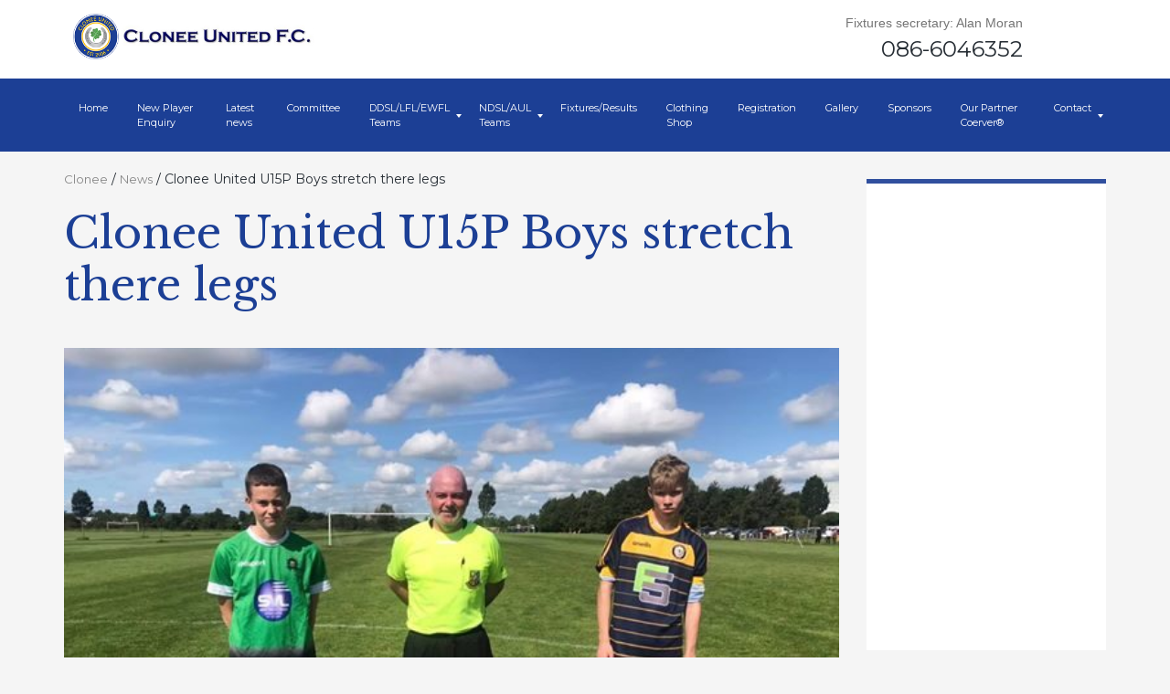

--- FILE ---
content_type: text/html; charset=UTF-8
request_url: https://cloneeunited.com/1177-2/
body_size: 7592
content:
<!DOCTYPE html>

<html lang="en-US">

<head>

	<meta http-equiv="Content-Type" content="text/html; charset=UTF-8" />
	<meta name="viewport" content="width=device-width, initial-scale=1.0, maximum-scale=1.0, user-scalable=no" />

	
	<title>Clonee |   Clonee United U15P Boys stretch there legs</title>

	<link rel="shortcut icon" href="https://cloneeunited.com/wp-content/themes/clonee/favicon.ico" type="image/x-icon" />

	<link rel="pingback" href="https://cloneeunited.com/xmlrpc.php" />

		<link rel="stylesheet" href="https://use.fontawesome.com/releases/v5.0.8/css/all.css">
	<meta name='robots' content='max-image-preview:large' />
	<style>img:is([sizes="auto" i], [sizes^="auto," i]) { contain-intrinsic-size: 3000px 1500px }</style>
	<link rel='dns-prefetch' href='//www.google.com' />
<script type="text/javascript">
/* <![CDATA[ */
window._wpemojiSettings = {"baseUrl":"https:\/\/s.w.org\/images\/core\/emoji\/16.0.1\/72x72\/","ext":".png","svgUrl":"https:\/\/s.w.org\/images\/core\/emoji\/16.0.1\/svg\/","svgExt":".svg","source":{"concatemoji":"https:\/\/cloneeunited.com\/wp-includes\/js\/wp-emoji-release.min.js?ver=6.8.3"}};
/*! This file is auto-generated */
!function(s,n){var o,i,e;function c(e){try{var t={supportTests:e,timestamp:(new Date).valueOf()};sessionStorage.setItem(o,JSON.stringify(t))}catch(e){}}function p(e,t,n){e.clearRect(0,0,e.canvas.width,e.canvas.height),e.fillText(t,0,0);var t=new Uint32Array(e.getImageData(0,0,e.canvas.width,e.canvas.height).data),a=(e.clearRect(0,0,e.canvas.width,e.canvas.height),e.fillText(n,0,0),new Uint32Array(e.getImageData(0,0,e.canvas.width,e.canvas.height).data));return t.every(function(e,t){return e===a[t]})}function u(e,t){e.clearRect(0,0,e.canvas.width,e.canvas.height),e.fillText(t,0,0);for(var n=e.getImageData(16,16,1,1),a=0;a<n.data.length;a++)if(0!==n.data[a])return!1;return!0}function f(e,t,n,a){switch(t){case"flag":return n(e,"\ud83c\udff3\ufe0f\u200d\u26a7\ufe0f","\ud83c\udff3\ufe0f\u200b\u26a7\ufe0f")?!1:!n(e,"\ud83c\udde8\ud83c\uddf6","\ud83c\udde8\u200b\ud83c\uddf6")&&!n(e,"\ud83c\udff4\udb40\udc67\udb40\udc62\udb40\udc65\udb40\udc6e\udb40\udc67\udb40\udc7f","\ud83c\udff4\u200b\udb40\udc67\u200b\udb40\udc62\u200b\udb40\udc65\u200b\udb40\udc6e\u200b\udb40\udc67\u200b\udb40\udc7f");case"emoji":return!a(e,"\ud83e\udedf")}return!1}function g(e,t,n,a){var r="undefined"!=typeof WorkerGlobalScope&&self instanceof WorkerGlobalScope?new OffscreenCanvas(300,150):s.createElement("canvas"),o=r.getContext("2d",{willReadFrequently:!0}),i=(o.textBaseline="top",o.font="600 32px Arial",{});return e.forEach(function(e){i[e]=t(o,e,n,a)}),i}function t(e){var t=s.createElement("script");t.src=e,t.defer=!0,s.head.appendChild(t)}"undefined"!=typeof Promise&&(o="wpEmojiSettingsSupports",i=["flag","emoji"],n.supports={everything:!0,everythingExceptFlag:!0},e=new Promise(function(e){s.addEventListener("DOMContentLoaded",e,{once:!0})}),new Promise(function(t){var n=function(){try{var e=JSON.parse(sessionStorage.getItem(o));if("object"==typeof e&&"number"==typeof e.timestamp&&(new Date).valueOf()<e.timestamp+604800&&"object"==typeof e.supportTests)return e.supportTests}catch(e){}return null}();if(!n){if("undefined"!=typeof Worker&&"undefined"!=typeof OffscreenCanvas&&"undefined"!=typeof URL&&URL.createObjectURL&&"undefined"!=typeof Blob)try{var e="postMessage("+g.toString()+"("+[JSON.stringify(i),f.toString(),p.toString(),u.toString()].join(",")+"));",a=new Blob([e],{type:"text/javascript"}),r=new Worker(URL.createObjectURL(a),{name:"wpTestEmojiSupports"});return void(r.onmessage=function(e){c(n=e.data),r.terminate(),t(n)})}catch(e){}c(n=g(i,f,p,u))}t(n)}).then(function(e){for(var t in e)n.supports[t]=e[t],n.supports.everything=n.supports.everything&&n.supports[t],"flag"!==t&&(n.supports.everythingExceptFlag=n.supports.everythingExceptFlag&&n.supports[t]);n.supports.everythingExceptFlag=n.supports.everythingExceptFlag&&!n.supports.flag,n.DOMReady=!1,n.readyCallback=function(){n.DOMReady=!0}}).then(function(){return e}).then(function(){var e;n.supports.everything||(n.readyCallback(),(e=n.source||{}).concatemoji?t(e.concatemoji):e.wpemoji&&e.twemoji&&(t(e.twemoji),t(e.wpemoji)))}))}((window,document),window._wpemojiSettings);
/* ]]> */
</script>
<link rel='stylesheet' id='app-css' href='https://cloneeunited.com/wp-content/themes/clonee/dist/index.css?ver=1680539700' type='text/css' media='all' />
<link rel='stylesheet' id='sbi_styles-css' href='https://cloneeunited.com/wp-content/plugins/instagram-feed/css/sbi-styles.min.css?ver=6.9.1' type='text/css' media='all' />
<style id='wp-emoji-styles-inline-css' type='text/css'>

	img.wp-smiley, img.emoji {
		display: inline !important;
		border: none !important;
		box-shadow: none !important;
		height: 1em !important;
		width: 1em !important;
		margin: 0 0.07em !important;
		vertical-align: -0.1em !important;
		background: none !important;
		padding: 0 !important;
	}
</style>
<script type="text/javascript" src="https://cloneeunited.com/wp-includes/js/jquery/jquery.min.js?ver=3.7.1" id="jquery-core-js"></script>
<script type="text/javascript" src="https://cloneeunited.com/wp-includes/js/jquery/jquery-migrate.min.js?ver=3.4.1" id="jquery-migrate-js"></script>
<link rel="https://api.w.org/" href="https://cloneeunited.com/wp-json/" /><link rel="alternate" title="JSON" type="application/json" href="https://cloneeunited.com/wp-json/wp/v2/posts/1177" /><link rel="canonical" href="https://cloneeunited.com/1177-2/" />
<link rel='shortlink' href='https://cloneeunited.com/?p=1177' />
<link rel="alternate" title="oEmbed (JSON)" type="application/json+oembed" href="https://cloneeunited.com/wp-json/oembed/1.0/embed?url=https%3A%2F%2Fcloneeunited.com%2F1177-2%2F" />
<link rel="alternate" title="oEmbed (XML)" type="text/xml+oembed" href="https://cloneeunited.com/wp-json/oembed/1.0/embed?url=https%3A%2F%2Fcloneeunited.com%2F1177-2%2F&#038;format=xml" />
	<!-- Insert google fonts here -->
	<link href="https://fonts.googleapis.com/css?family=Montserrat&display=swap" rel="stylesheet">
	<link href="https://fonts.googleapis.com/css?family=Libre+Baskerville:400,700&display=swap" rel="stylesheet">
</head>

<body class="wp-singular post-template-default single single-post postid-1177 single-format-standard wp-theme-clonee">
<!-- new -->
<header>
			<div class="topheader">
			<div class="container">
			<div class="row"><div class="col-xs-12 col-sm-12 col-md-12 col-lg-7">
				<a class="navbar-brand" href="https://cloneeunited.com">
					<img src="https://cloneeunited.com/wp-content/themes/clonee/assets/img/logo_text_transparent.png " alt="Clonee United">
				</a>
				</div>
    				<div class="col-xs-12 col-sm-5 col-md-5 col-lg-5">
					<div class="widgets clearfix">
						<aside id="text-6" class="widget header_widget widget_text">
					<div class="widget_title">Fixtures secretary: Alan Moran</div>
<div class="textwidget">
    <p>086-6046352 </p>
</div>
						</aside>
						<aside id="text-7" class="widget header_widget widget_text">
       						</aside>
					</div>
				</div>
						<button class="hamburger hamburger--collapse" type="button">
						<span class="hamburger-box">
							<span class="hamburger-inner"></span>
						</span>
					</button>
			</div>
		</div>
		<div class="secondheader">
			<div class="container">
				<div class="menu-top-container"><ul id="menu-top" class="topmenu"><li id="menu-item-72" class="menu-item menu-item-type-custom menu-item-object-custom menu-item-72"><a href="/">Home</a></li>
<li id="menu-item-5019" class="menu-item menu-item-type-post_type menu-item-object-page menu-item-5019"><a href="https://cloneeunited.com/new-player-enquiry/">New Player Enquiry</a></li>
<li id="menu-item-73" class="menu-item menu-item-type-post_type menu-item-object-page menu-item-73"><a href="https://cloneeunited.com/latest-news/">Latest news</a></li>
<li id="menu-item-1158" class="menu-item menu-item-type-post_type menu-item-object-page menu-item-1158"><a href="https://cloneeunited.com/committee-members/">Committee</a></li>
<li id="menu-item-75" class="menu-item menu-item-type-custom menu-item-object-custom menu-item-has-children menu-item-75"><a href="#">DDSL/LFL/EWFL Teams</a>
<ul class="sub-menu">
	<li id="menu-item-1267" class="menu-item menu-item-type-post_type menu-item-object-team menu-item-1267"><a href="https://cloneeunited.com/team/u9-girls-sun-2024-2025/">U9 Girls Sun 2024/2025</a></li>
	<li id="menu-item-608" class="menu-item menu-item-type-post_type menu-item-object-team menu-item-608"><a href="https://cloneeunited.com/team/u11-3-girls-sun-2025-2025/">U11.3 Girls Sun 2024/2025</a></li>
	<li id="menu-item-609" class="menu-item menu-item-type-post_type menu-item-object-team menu-item-609"><a href="https://cloneeunited.com/team/u12major-girls-sun-2024-2025/">U12 Major Girls Sun 2024/2025</a></li>
	<li id="menu-item-612" class="menu-item menu-item-type-post_type menu-item-object-team menu-item-612"><a href="https://cloneeunited.com/team/u13-major1-girls-2024-2025/">U13 Major 1 Girls Sun 2024/2025</a></li>
	<li id="menu-item-76" class="menu-item menu-item-type-post_type menu-item-object-team menu-item-76"><a href="https://cloneeunited.com/team/u12c-girls-2022/">U13.2 Girls Sun 2024/2025</a></li>
	<li id="menu-item-610" class="menu-item menu-item-type-post_type menu-item-object-team menu-item-610"><a href="https://cloneeunited.com/team/u14-3-girls-sun-2024-2025/">U14.3 Girls Sun 2024/2025</a></li>
	<li id="menu-item-611" class="menu-item menu-item-type-post_type menu-item-object-team menu-item-611"><a href="https://cloneeunited.com/team/u14-4-girls-sun-2024-2025/">U14.4 Girls Sun 2024/2025</a></li>
	<li id="menu-item-614" class="menu-item menu-item-type-post_type menu-item-object-team menu-item-614"><a href="https://cloneeunited.com/team/u15-1-girls-sun-2024-2025/">U15.1 Girls Sun 2024/2025</a></li>
	<li id="menu-item-2375" class="menu-item menu-item-type-post_type menu-item-object-team menu-item-2375"><a href="https://cloneeunited.com/team/u17-major1-girls-sun-2025-2025/">U17 Major 1 Girls Sun 2024/2025</a></li>
	<li id="menu-item-2378" class="menu-item menu-item-type-post_type menu-item-object-team menu-item-2378"><a href="https://cloneeunited.com/team/senior-womens-2022/">Senior Women LFL 2024/2025</a></li>
</ul>
</li>
<li id="menu-item-119" class="menu-item menu-item-type-custom menu-item-object-custom menu-item-has-children menu-item-119"><a href="#">NDSL/AUL Teams</a>
<ul class="sub-menu">
	<li id="menu-item-3856" class="menu-item menu-item-type-post_type menu-item-object-team menu-item-3856"><a href="https://cloneeunited.com/team/u78a-boys-sat-2024-2025/">U7/8A Boys Sat 2024/2025</a></li>
	<li id="menu-item-3857" class="menu-item menu-item-type-post_type menu-item-object-team menu-item-3857"><a href="https://cloneeunited.com/team/u9af-boys-sat-2024-2025/">U9A Boys Sat 2024/2025</a></li>
	<li id="menu-item-3481" class="menu-item menu-item-type-post_type menu-item-object-team menu-item-3481"><a href="https://cloneeunited.com/team/u10b-boys-sat-2024-2025/">U10B Boys Sat 2024/2025</a></li>
	<li id="menu-item-3866" class="menu-item menu-item-type-post_type menu-item-object-team menu-item-3866"><a href="https://cloneeunited.com/team/u10b-boys-sun-2024-2025/">U10B Boys Sun 2024/2025</a></li>
	<li id="menu-item-1068" class="menu-item menu-item-type-post_type menu-item-object-team menu-item-1068"><a href="https://cloneeunited.com/team/u11b-boys-sat-team-2024-2025/">U11B Boys Sat 2024/2025</a></li>
	<li id="menu-item-657" class="menu-item menu-item-type-post_type menu-item-object-team menu-item-657"><a href="https://cloneeunited.com/team/u11c-boys-sat-2024-2025/">U11C Boys Sat 2024/2025</a></li>
	<li id="menu-item-3864" class="menu-item menu-item-type-post_type menu-item-object-team menu-item-3864"><a href="https://cloneeunited.com/team/u11d-boys-sat-2024-2025/">U11D Boys Sat 2024/2025</a></li>
	<li id="menu-item-665" class="menu-item menu-item-type-post_type menu-item-object-team menu-item-665"><a href="https://cloneeunited.com/team/u12p-boys-sat-2024-2025/">U12P Boys Sat 2024/2025</a></li>
	<li id="menu-item-664" class="menu-item menu-item-type-post_type menu-item-object-team menu-item-664"><a href="https://cloneeunited.com/team/u12c-boys-sat-2024-2025/">U12C Boys Sat 2024/2025</a></li>
	<li id="menu-item-666" class="menu-item menu-item-type-post_type menu-item-object-team menu-item-666"><a href="https://cloneeunited.com/team/u13p-boys-sat-2024-2025/">U13P Boys Sat 2024/2025</a></li>
	<li id="menu-item-663" class="menu-item menu-item-type-post_type menu-item-object-team menu-item-663"><a href="https://cloneeunited.com/team/u14b-boys-sat-2024-2025/">U14B Boys Sat 2024/2025</a></li>
	<li id="menu-item-661" class="menu-item menu-item-type-post_type menu-item-object-team menu-item-661"><a href="https://cloneeunited.com/team/u14p-boys-sun-2024-2025/">U14P Boys Sun 2024/2025</a></li>
	<li id="menu-item-1074" class="menu-item menu-item-type-post_type menu-item-object-team menu-item-1074"><a href="https://cloneeunited.com/team/u15p-boys-sun-2024-2025/">U15P Boys Sun 2024/2025</a></li>
	<li id="menu-item-658" class="menu-item menu-item-type-post_type menu-item-object-team menu-item-658"><a href="https://cloneeunited.com/team/u15b-boys-sun-2024-2025/">U15B Boys Sun 2024/2025</a></li>
	<li id="menu-item-3869" class="menu-item menu-item-type-post_type menu-item-object-team menu-item-3869"><a href="https://cloneeunited.com/team/senior-mens-2024-2025/">Senior Men’s Sat 2024/2025</a></li>
	<li id="menu-item-3870" class="menu-item menu-item-type-post_type menu-item-object-team menu-item-3870"><a href="https://cloneeunited.com/team/senior-mens-sun-2024-2025/">Senior Mens Sun 2024/2025</a></li>
</ul>
</li>
<li id="menu-item-669" class="menu-item menu-item-type-post_type menu-item-object-page menu-item-669"><a href="https://cloneeunited.com/fixtures/">Fixtures/Results</a></li>
<li id="menu-item-123" class="menu-item menu-item-type-custom menu-item-object-custom menu-item-123"><a target="_blank" href="https://www.oneills.com/shop-by-team/soccer/soccer-clubs/clonee-united.html">Clothing Shop</a></li>
<li id="menu-item-122" class="menu-item menu-item-type-custom menu-item-object-custom menu-item-122"><a href="https://cloneeunited.clubforce.com/products/membership">Registration</a></li>
<li id="menu-item-127" class="menu-item menu-item-type-post_type menu-item-object-page menu-item-127"><a href="https://cloneeunited.com/gallery/">Gallery</a></li>
<li id="menu-item-74" class="menu-item menu-item-type-post_type menu-item-object-page menu-item-74"><a href="https://cloneeunited.com/our-sponsors/">Sponsors</a></li>
<li id="menu-item-2691" class="menu-item menu-item-type-post_type menu-item-object-page menu-item-2691"><a href="https://cloneeunited.com/coerver-2/">Our Partner Coerver®</a></li>
<li id="menu-item-124" class="menu-item menu-item-type-post_type menu-item-object-page menu-item-has-children menu-item-124"><a href="https://cloneeunited.com/contact-us/">Contact</a>
<ul class="sub-menu">
	<li id="menu-item-674" class="menu-item menu-item-type-post_type menu-item-object-page menu-item-privacy-policy menu-item-674"><a rel="privacy-policy" href="https://cloneeunited.com/privacy-policy/">Privacy Policy</a></li>
</ul>
</li>
</ul></div>			</div>
		</div>
</header><div class="container">
	<div class="row single-sub">

	
	<div class="col-x-12 col-sm-9 col-md-9 col-lg-9">
		<div class="breadcr">
		<!-- Breadcrumb NavXT 7.4.1 -->
<span property="itemListElement" typeof="ListItem"><a property="item" typeof="WebPage" title="Go to Clonee." href="https://cloneeunited.com" class="home" ><span property="name">Clonee</span></a><meta property="position" content="1"></span> / <span property="itemListElement" typeof="ListItem"><a property="item" typeof="WebPage" title="Go to the News category archives." href="https://cloneeunited.com/category/news/" class="taxonomy category" ><span property="name">News</span></a><meta property="position" content="2"></span> / <span class="post post-post current-item">Clonee United U15P Boys stretch there legs</span>
		</div>
		<h1>Clonee United U15P Boys stretch there legs</h1>
				<img src="https://cloneeunited.com/wp-content/uploads/2020/08/117289505_2386357481660725_3580428125870173143_o-e1599575201206.jpg" alt="" class="mainImage" />
				 <div class="postdate">
		 <i class="fa fa-calendar"></i>
			August 13, 2020		</div>
		<p>Clonee United U15P Boys stretch there legs this morning with a friendly against Peamount In Damastown, what a beautiful morning for a game of football.</p>
<p>&nbsp;</p>
<p>&nbsp;</p>
<p>&nbsp;</p>

		<style type="text/css">
			#gallery-1 {
				margin: auto;
			}
			#gallery-1 .gallery-item {
				float: left;
				margin-top: 10px;
				text-align: center;
				width: 33%;
			}
			#gallery-1 img {
				border: 2px solid #cfcfcf;
			}
			#gallery-1 .gallery-caption {
				margin-left: 0;
			}
			/* see gallery_shortcode() in wp-includes/media.php */
		</style>
		<div id='gallery-1' class='gallery galleryid-1177 gallery-columns-3 gallery-size-thumbnail'><dl class='gallery-item'>
			<dt class='gallery-icon landscape'>
				<a href='https://cloneeunited.com/wp-content/uploads/2020/08/117303721_2386357484994058_3504396723958106266_o.jpg'><img decoding="async" width="150" height="150" src="https://cloneeunited.com/wp-content/uploads/2020/08/117303721_2386357484994058_3504396723958106266_o-150x150.jpg" class="attachment-thumbnail size-thumbnail" alt="" /></a>
			</dt></dl><dl class='gallery-item'>
			<dt class='gallery-icon landscape'>
				<a href='https://cloneeunited.com/wp-content/uploads/2020/08/117300174_2386357488327391_3984035139943547212_o.jpg'><img decoding="async" width="150" height="150" src="https://cloneeunited.com/wp-content/uploads/2020/08/117300174_2386357488327391_3984035139943547212_o-150x150.jpg" class="attachment-thumbnail size-thumbnail" alt="" /></a>
			</dt></dl><dl class='gallery-item'>
			<dt class='gallery-icon landscape'>
				<a href='https://cloneeunited.com/wp-content/uploads/2020/08/117317874_2386357491660724_4386633000901333167_o.jpg'><img decoding="async" width="150" height="150" src="https://cloneeunited.com/wp-content/uploads/2020/08/117317874_2386357491660724_4386633000901333167_o-150x150.jpg" class="attachment-thumbnail size-thumbnail" alt="" /></a>
			</dt></dl><br style="clear: both" /><dl class='gallery-item'>
			<dt class='gallery-icon landscape'>
				<a href='https://cloneeunited.com/wp-content/uploads/2020/08/117289505_2386357481660725_3580428125870173143_o-e1599575201206.jpg'><img loading="lazy" decoding="async" width="150" height="150" src="https://cloneeunited.com/wp-content/uploads/2020/08/117289505_2386357481660725_3580428125870173143_o-150x150.jpg" class="attachment-thumbnail size-thumbnail" alt="" /></a>
			</dt></dl>
			<br style='clear: both' />
		</div>


	</div>		
	

		<div class="hidden-xs col-sm-3 col-md-3 col-lg-3">
		<div id="sidebar">

   <div class="fbpage sbar aside nopadding">
   <iframe src="https://www.facebook.com/plugins/page.php?href=https%3A%2F%2Fwww.facebook.com%2FCloneeUtd%2F&tabs=timeline&width=270&height=505&small_header=false&adapt_container_width=true&hide_cover=false&show_facepile=true&appId=342939465902553" width="270" height="505" style="border:none;overflow:hidden" scrolling="no" frameborder="0" allowTransparency="true" allow="encrypted-media"></iframe>
   </div>
  
   <div class="sbar sponsors aside">
    <p class="aside-title">Sponsors 2025</p>
    <img class="img-fluid" src="https://cloneeunited.com/wp-content/uploads/2025/05/Screenshot-2025-05-09-191218.jpg">
    <a class="sponsors-sbar-link" target="_blank" href="https://cloneeunited.com/our-sponsors/">Sponsors 2026</a>
   </div>

   <div class="sbar sponsors aside withtext">
    <p class="aside-title">Players Wanted</p>
    <div class="x11i5rnm xat24cr x1mh8g0r x1vvkbs xdj266r x126k92a">
<div dir="auto">Our *U18 Premier Girls* team (Born 2005/2006) are looking to add a few players to its existing strong squad.</div>
</div>
<div class="x11i5rnm xat24cr x1mh8g0r x1vvkbs xtlvy1s x126k92a">
<div dir="auto">Contact Tony on 0872932174 for more Info.</div>
</div>
<div class="x11i5rnm xat24cr x1mh8g0r x1vvkbs xtlvy1s x126k92a">
<div dir="auto">*Clonee United FC* Official Affiliate club of Shamrock Rovers FC.</div>
</div>
<div class="x11i5rnm xat24cr x1mh8g0r x1vvkbs xtlvy1s x126k92a">
<div dir="auto"><a href="https://cloneeunited.com/u18-premier-girls-players-wanted/img-20220711-wa0001/" rel="attachment wp-att-2459"><img loading="lazy" decoding="async" class="alignleft size-thumbnail wp-image-2459" src="https://cloneeunited.com/wp-content/uploads/2022/11/IMG-20220711-WA0001-150x150.jpg" alt="" width="150" height="150" /></a></div>
</div>

    <a href="https://cloneeunited.com/contact-us/" class="btnlink">
      Contact us
    </a>
   </div>

   <div class="sbar sponsors aside">
    <p class="aside-title">Coerver® Partner</p>
    <img class="img-fluid" src="https://cloneeunited.com/wp-content/uploads/2020/01/coerver.jpg">
   </div>
  

</div>	</div> 

	</div>
		</div>

<footer>
	<section class="topfooter">
		<div class="container">
			<div class="row">
				<div class="col-md-4">
					<h3>About us</h3>
					<aside id="text-3" class="widget footer_widget widget_text">
<div class="textwidget">
<p>Clonee United are an amateur football club serving the Dublin 15 &amp; Meath areas. We cater for all age ranges for Girls &amp; Boys.</p>
<p>Damastown, Clonee, Dublin 15 Ireland</p>
</div>
</aside>
				</div>
				<div class="col-md-4">
					<h3>Mailing List</h3>
					<form action="https://cmsdemo.futureprofilez.com/wp/cloneeunited/index.php?wp_nlm=subscribe" method="POST" name="subscription"><div class="form-group"><input class="form-control" name="xyz_em_name" type="text" placeholder="Name"> <input class="form-control" name="xyz_em_email" type="text" placeholder="Email"></div><div><input id="submit_em" class="formsbtn subscribe-btn btn btn-danger" name="htmlSubmit" type="submit" value="Subscribe"></div></form>
				</div>
				<div class="col-md-4">
					<h3>Follow us</h3>
					<div class="social-icons"><a class="social_button facebook" href="https://www.facebook.com/CloneeUtd/" target="_blank" rel="noopener noreferrer"><i class="fab fa-facebook-f"></i><b></b></a><br> <a class="social_button twitter" href="https://twitter.com/cloneeunitedfc" target="_blank" rel="noopener noreferrer"><i class="fab fa-twitter"></i><b></b></a><br> <a class="social_button instagram" href="https://www.instagram.com/cloneeunited/" target="_blank" rel="noopener noreferrer"><i class="fab fa-instagram"></i><b></b></a><p></p></div>
				</div>
			</div>
		</div>
	</section>
	<section class="bottomfooter">
		<div class="container">
			<div class="row">
				<div class="col-12">
					© Copyright 2017 Clonee United. All rights reserved.
				</div>
			</div>
		</div>
	</section>
</footer>
<style type="text/css">
	input[type="submit"] {
		background: #f9b90c;
		height: 47px;
		line-height: 47px;
		border: none;
		outline: none;
		transition: all .3s;
		font-family: Libre Baskerville;
		color: #fff;
		font-size: 15px;
		padding: 0 20px;
		text-transform: uppercase;
  }
  .gform_required_legend {
	display:none !important;
  }
</style>

	<script type="speculationrules">
{"prefetch":[{"source":"document","where":{"and":[{"href_matches":"\/*"},{"not":{"href_matches":["\/wp-*.php","\/wp-admin\/*","\/wp-content\/uploads\/*","\/wp-content\/*","\/wp-content\/plugins\/*","\/wp-content\/themes\/clonee\/*","\/*\\?(.+)"]}},{"not":{"selector_matches":"a[rel~=\"nofollow\"]"}},{"not":{"selector_matches":".no-prefetch, .no-prefetch a"}}]},"eagerness":"conservative"}]}
</script>
<!-- Instagram Feed JS -->
<script type="text/javascript">
var sbiajaxurl = "https://cloneeunited.com/wp-admin/admin-ajax.php";
</script>
<link rel='stylesheet' id='glg-photobox-style-css' href='https://cloneeunited.com/wp-content/plugins/gallery-lightbox-slider/css/photobox/photobox.min.css?ver=1.0.0.41' type='text/css' media='' />
<script type="text/javascript" defer src="https://cloneeunited.com/wp-content/themes/clonee/dist/index.js?ver=1680539700" id="app-bundle-js"></script>
<script type="text/javascript" id="gforms_recaptcha_recaptcha-js-extra">
/* <![CDATA[ */
var gforms_recaptcha_recaptcha_strings = {"nonce":"b3098a7665","disconnect":"Disconnecting","change_connection_type":"Resetting","spinner":"https:\/\/cloneeunited.com\/wp-content\/plugins\/gravityforms\/images\/spinner.svg","connection_type":"classic","disable_badge":"1","change_connection_type_title":"Change Connection Type","change_connection_type_message":"Changing the connection type will delete your current settings.  Do you want to proceed?","disconnect_title":"Disconnect","disconnect_message":"Disconnecting from reCAPTCHA will delete your current settings.  Do you want to proceed?","site_key":"6LdmqJ0rAAAAAOT8V7RsiBYGvDFO7MIh0Pks4-Wu"};
/* ]]> */
</script>
<script type="text/javascript" src="https://www.google.com/recaptcha/api.js?render=6LdmqJ0rAAAAAOT8V7RsiBYGvDFO7MIh0Pks4-Wu&amp;ver=1.9.0" id="gforms_recaptcha_recaptcha-js" defer="defer" data-wp-strategy="defer"></script>
<script type="text/javascript" src="https://cloneeunited.com/wp-content/plugins/gravityformsrecaptcha/js/frontend.min.js?ver=1.9.0" id="gforms_recaptcha_frontend-js" defer="defer" data-wp-strategy="defer"></script>
<script type="text/javascript" src="https://cloneeunited.com/wp-content/plugins/gallery-lightbox-slider/js/jquery/photobox/jquery.photobox.min.js?ver=1.0.0.41" id="glg-photobox-js"></script>

<!--[if lt IE 9]><link rel="stylesheet" href="https://cloneeunited.com/wp-content/plugins/gallery-lightbox-slider '/css/photobox/photobox.ie.css'.'"><![endif]-->

<style type="text/css">
#pbOverlay { background:rgba(0,0,0,.90)  none repeat scroll 0% 0% !important; }
	.gallery-caption, .blocks-gallery-item figcaption { display: none !important; }	.pbWrapper > img{display: inline;}
	#pbThumbsToggler {display: none !important;}
</style>

<script type="text/javascript">// <![CDATA[
jQuery(document).ready(function($) {
	/* START --- Gallery Lightbox Lite --- */
	
    function escapeHtml(unsafe) {
        return unsafe
            .replace(/&/g, "&amp;")
            .replace(/</g, "&lt;")
            .replace(/>/g, "&gt;")
            .replace(/"/g, "&quot;")
            .replace(/'/g, "&#039;");
    }
	/* Gutenberg Adaptive */
	$('.blocks-gallery-item, .wp-block-image').each(function(i) {

		var $blck = $(this).find('img'),
		$isSrc = $blck.attr('src');

		if (! $blck.closest('a').length) {
			$blck.wrap('<a class="glg-a-custom-wrap" href="'+$isSrc+'"></a>');
		}
		else {
			$blck.closest('a').addClass('glg-a-custom-wrap');
		}

        /* Sanitize */
        if (typeof $blck.attr('alt') !== 'undefined' && $blck.attr('alt') !== '') {
            $blck.attr('alt', escapeHtml($blck.attr('alt')));
        }

	});

	
	/* Initialize!
	.glg-a-custom-wrap (Block Gallery)
	.carousel-item:not(".bx-clone") > a:not(".icp_custom_link") (Image Carousel)
	.gallery-item > dt > a (Native Gallery) */
	$('.gallery, .ghozylab-gallery, .wp-block-gallery')
		.photobox('.carousel-item > a:not(".icp_custom_link"),a.glg-a-custom-wrap, .gallery-item > dt > a, .gallery-item > div > a',{
			autoplay: false,
			time: 3000,
			thumbs: true,
			counter: ''
		}, callback);
		function callback(){
		};

});

/* END --- Gallery Lightbox Lite --- */

// ]]></script>


    
</body>

</html>


--- FILE ---
content_type: text/html; charset=utf-8
request_url: https://www.google.com/recaptcha/api2/anchor?ar=1&k=6LdmqJ0rAAAAAOT8V7RsiBYGvDFO7MIh0Pks4-Wu&co=aHR0cHM6Ly9jbG9uZWV1bml0ZWQuY29tOjQ0Mw..&hl=en&v=PoyoqOPhxBO7pBk68S4YbpHZ&size=invisible&anchor-ms=20000&execute-ms=30000&cb=wf6rlxd2tv0y
body_size: 48746
content:
<!DOCTYPE HTML><html dir="ltr" lang="en"><head><meta http-equiv="Content-Type" content="text/html; charset=UTF-8">
<meta http-equiv="X-UA-Compatible" content="IE=edge">
<title>reCAPTCHA</title>
<style type="text/css">
/* cyrillic-ext */
@font-face {
  font-family: 'Roboto';
  font-style: normal;
  font-weight: 400;
  font-stretch: 100%;
  src: url(//fonts.gstatic.com/s/roboto/v48/KFO7CnqEu92Fr1ME7kSn66aGLdTylUAMa3GUBHMdazTgWw.woff2) format('woff2');
  unicode-range: U+0460-052F, U+1C80-1C8A, U+20B4, U+2DE0-2DFF, U+A640-A69F, U+FE2E-FE2F;
}
/* cyrillic */
@font-face {
  font-family: 'Roboto';
  font-style: normal;
  font-weight: 400;
  font-stretch: 100%;
  src: url(//fonts.gstatic.com/s/roboto/v48/KFO7CnqEu92Fr1ME7kSn66aGLdTylUAMa3iUBHMdazTgWw.woff2) format('woff2');
  unicode-range: U+0301, U+0400-045F, U+0490-0491, U+04B0-04B1, U+2116;
}
/* greek-ext */
@font-face {
  font-family: 'Roboto';
  font-style: normal;
  font-weight: 400;
  font-stretch: 100%;
  src: url(//fonts.gstatic.com/s/roboto/v48/KFO7CnqEu92Fr1ME7kSn66aGLdTylUAMa3CUBHMdazTgWw.woff2) format('woff2');
  unicode-range: U+1F00-1FFF;
}
/* greek */
@font-face {
  font-family: 'Roboto';
  font-style: normal;
  font-weight: 400;
  font-stretch: 100%;
  src: url(//fonts.gstatic.com/s/roboto/v48/KFO7CnqEu92Fr1ME7kSn66aGLdTylUAMa3-UBHMdazTgWw.woff2) format('woff2');
  unicode-range: U+0370-0377, U+037A-037F, U+0384-038A, U+038C, U+038E-03A1, U+03A3-03FF;
}
/* math */
@font-face {
  font-family: 'Roboto';
  font-style: normal;
  font-weight: 400;
  font-stretch: 100%;
  src: url(//fonts.gstatic.com/s/roboto/v48/KFO7CnqEu92Fr1ME7kSn66aGLdTylUAMawCUBHMdazTgWw.woff2) format('woff2');
  unicode-range: U+0302-0303, U+0305, U+0307-0308, U+0310, U+0312, U+0315, U+031A, U+0326-0327, U+032C, U+032F-0330, U+0332-0333, U+0338, U+033A, U+0346, U+034D, U+0391-03A1, U+03A3-03A9, U+03B1-03C9, U+03D1, U+03D5-03D6, U+03F0-03F1, U+03F4-03F5, U+2016-2017, U+2034-2038, U+203C, U+2040, U+2043, U+2047, U+2050, U+2057, U+205F, U+2070-2071, U+2074-208E, U+2090-209C, U+20D0-20DC, U+20E1, U+20E5-20EF, U+2100-2112, U+2114-2115, U+2117-2121, U+2123-214F, U+2190, U+2192, U+2194-21AE, U+21B0-21E5, U+21F1-21F2, U+21F4-2211, U+2213-2214, U+2216-22FF, U+2308-230B, U+2310, U+2319, U+231C-2321, U+2336-237A, U+237C, U+2395, U+239B-23B7, U+23D0, U+23DC-23E1, U+2474-2475, U+25AF, U+25B3, U+25B7, U+25BD, U+25C1, U+25CA, U+25CC, U+25FB, U+266D-266F, U+27C0-27FF, U+2900-2AFF, U+2B0E-2B11, U+2B30-2B4C, U+2BFE, U+3030, U+FF5B, U+FF5D, U+1D400-1D7FF, U+1EE00-1EEFF;
}
/* symbols */
@font-face {
  font-family: 'Roboto';
  font-style: normal;
  font-weight: 400;
  font-stretch: 100%;
  src: url(//fonts.gstatic.com/s/roboto/v48/KFO7CnqEu92Fr1ME7kSn66aGLdTylUAMaxKUBHMdazTgWw.woff2) format('woff2');
  unicode-range: U+0001-000C, U+000E-001F, U+007F-009F, U+20DD-20E0, U+20E2-20E4, U+2150-218F, U+2190, U+2192, U+2194-2199, U+21AF, U+21E6-21F0, U+21F3, U+2218-2219, U+2299, U+22C4-22C6, U+2300-243F, U+2440-244A, U+2460-24FF, U+25A0-27BF, U+2800-28FF, U+2921-2922, U+2981, U+29BF, U+29EB, U+2B00-2BFF, U+4DC0-4DFF, U+FFF9-FFFB, U+10140-1018E, U+10190-1019C, U+101A0, U+101D0-101FD, U+102E0-102FB, U+10E60-10E7E, U+1D2C0-1D2D3, U+1D2E0-1D37F, U+1F000-1F0FF, U+1F100-1F1AD, U+1F1E6-1F1FF, U+1F30D-1F30F, U+1F315, U+1F31C, U+1F31E, U+1F320-1F32C, U+1F336, U+1F378, U+1F37D, U+1F382, U+1F393-1F39F, U+1F3A7-1F3A8, U+1F3AC-1F3AF, U+1F3C2, U+1F3C4-1F3C6, U+1F3CA-1F3CE, U+1F3D4-1F3E0, U+1F3ED, U+1F3F1-1F3F3, U+1F3F5-1F3F7, U+1F408, U+1F415, U+1F41F, U+1F426, U+1F43F, U+1F441-1F442, U+1F444, U+1F446-1F449, U+1F44C-1F44E, U+1F453, U+1F46A, U+1F47D, U+1F4A3, U+1F4B0, U+1F4B3, U+1F4B9, U+1F4BB, U+1F4BF, U+1F4C8-1F4CB, U+1F4D6, U+1F4DA, U+1F4DF, U+1F4E3-1F4E6, U+1F4EA-1F4ED, U+1F4F7, U+1F4F9-1F4FB, U+1F4FD-1F4FE, U+1F503, U+1F507-1F50B, U+1F50D, U+1F512-1F513, U+1F53E-1F54A, U+1F54F-1F5FA, U+1F610, U+1F650-1F67F, U+1F687, U+1F68D, U+1F691, U+1F694, U+1F698, U+1F6AD, U+1F6B2, U+1F6B9-1F6BA, U+1F6BC, U+1F6C6-1F6CF, U+1F6D3-1F6D7, U+1F6E0-1F6EA, U+1F6F0-1F6F3, U+1F6F7-1F6FC, U+1F700-1F7FF, U+1F800-1F80B, U+1F810-1F847, U+1F850-1F859, U+1F860-1F887, U+1F890-1F8AD, U+1F8B0-1F8BB, U+1F8C0-1F8C1, U+1F900-1F90B, U+1F93B, U+1F946, U+1F984, U+1F996, U+1F9E9, U+1FA00-1FA6F, U+1FA70-1FA7C, U+1FA80-1FA89, U+1FA8F-1FAC6, U+1FACE-1FADC, U+1FADF-1FAE9, U+1FAF0-1FAF8, U+1FB00-1FBFF;
}
/* vietnamese */
@font-face {
  font-family: 'Roboto';
  font-style: normal;
  font-weight: 400;
  font-stretch: 100%;
  src: url(//fonts.gstatic.com/s/roboto/v48/KFO7CnqEu92Fr1ME7kSn66aGLdTylUAMa3OUBHMdazTgWw.woff2) format('woff2');
  unicode-range: U+0102-0103, U+0110-0111, U+0128-0129, U+0168-0169, U+01A0-01A1, U+01AF-01B0, U+0300-0301, U+0303-0304, U+0308-0309, U+0323, U+0329, U+1EA0-1EF9, U+20AB;
}
/* latin-ext */
@font-face {
  font-family: 'Roboto';
  font-style: normal;
  font-weight: 400;
  font-stretch: 100%;
  src: url(//fonts.gstatic.com/s/roboto/v48/KFO7CnqEu92Fr1ME7kSn66aGLdTylUAMa3KUBHMdazTgWw.woff2) format('woff2');
  unicode-range: U+0100-02BA, U+02BD-02C5, U+02C7-02CC, U+02CE-02D7, U+02DD-02FF, U+0304, U+0308, U+0329, U+1D00-1DBF, U+1E00-1E9F, U+1EF2-1EFF, U+2020, U+20A0-20AB, U+20AD-20C0, U+2113, U+2C60-2C7F, U+A720-A7FF;
}
/* latin */
@font-face {
  font-family: 'Roboto';
  font-style: normal;
  font-weight: 400;
  font-stretch: 100%;
  src: url(//fonts.gstatic.com/s/roboto/v48/KFO7CnqEu92Fr1ME7kSn66aGLdTylUAMa3yUBHMdazQ.woff2) format('woff2');
  unicode-range: U+0000-00FF, U+0131, U+0152-0153, U+02BB-02BC, U+02C6, U+02DA, U+02DC, U+0304, U+0308, U+0329, U+2000-206F, U+20AC, U+2122, U+2191, U+2193, U+2212, U+2215, U+FEFF, U+FFFD;
}
/* cyrillic-ext */
@font-face {
  font-family: 'Roboto';
  font-style: normal;
  font-weight: 500;
  font-stretch: 100%;
  src: url(//fonts.gstatic.com/s/roboto/v48/KFO7CnqEu92Fr1ME7kSn66aGLdTylUAMa3GUBHMdazTgWw.woff2) format('woff2');
  unicode-range: U+0460-052F, U+1C80-1C8A, U+20B4, U+2DE0-2DFF, U+A640-A69F, U+FE2E-FE2F;
}
/* cyrillic */
@font-face {
  font-family: 'Roboto';
  font-style: normal;
  font-weight: 500;
  font-stretch: 100%;
  src: url(//fonts.gstatic.com/s/roboto/v48/KFO7CnqEu92Fr1ME7kSn66aGLdTylUAMa3iUBHMdazTgWw.woff2) format('woff2');
  unicode-range: U+0301, U+0400-045F, U+0490-0491, U+04B0-04B1, U+2116;
}
/* greek-ext */
@font-face {
  font-family: 'Roboto';
  font-style: normal;
  font-weight: 500;
  font-stretch: 100%;
  src: url(//fonts.gstatic.com/s/roboto/v48/KFO7CnqEu92Fr1ME7kSn66aGLdTylUAMa3CUBHMdazTgWw.woff2) format('woff2');
  unicode-range: U+1F00-1FFF;
}
/* greek */
@font-face {
  font-family: 'Roboto';
  font-style: normal;
  font-weight: 500;
  font-stretch: 100%;
  src: url(//fonts.gstatic.com/s/roboto/v48/KFO7CnqEu92Fr1ME7kSn66aGLdTylUAMa3-UBHMdazTgWw.woff2) format('woff2');
  unicode-range: U+0370-0377, U+037A-037F, U+0384-038A, U+038C, U+038E-03A1, U+03A3-03FF;
}
/* math */
@font-face {
  font-family: 'Roboto';
  font-style: normal;
  font-weight: 500;
  font-stretch: 100%;
  src: url(//fonts.gstatic.com/s/roboto/v48/KFO7CnqEu92Fr1ME7kSn66aGLdTylUAMawCUBHMdazTgWw.woff2) format('woff2');
  unicode-range: U+0302-0303, U+0305, U+0307-0308, U+0310, U+0312, U+0315, U+031A, U+0326-0327, U+032C, U+032F-0330, U+0332-0333, U+0338, U+033A, U+0346, U+034D, U+0391-03A1, U+03A3-03A9, U+03B1-03C9, U+03D1, U+03D5-03D6, U+03F0-03F1, U+03F4-03F5, U+2016-2017, U+2034-2038, U+203C, U+2040, U+2043, U+2047, U+2050, U+2057, U+205F, U+2070-2071, U+2074-208E, U+2090-209C, U+20D0-20DC, U+20E1, U+20E5-20EF, U+2100-2112, U+2114-2115, U+2117-2121, U+2123-214F, U+2190, U+2192, U+2194-21AE, U+21B0-21E5, U+21F1-21F2, U+21F4-2211, U+2213-2214, U+2216-22FF, U+2308-230B, U+2310, U+2319, U+231C-2321, U+2336-237A, U+237C, U+2395, U+239B-23B7, U+23D0, U+23DC-23E1, U+2474-2475, U+25AF, U+25B3, U+25B7, U+25BD, U+25C1, U+25CA, U+25CC, U+25FB, U+266D-266F, U+27C0-27FF, U+2900-2AFF, U+2B0E-2B11, U+2B30-2B4C, U+2BFE, U+3030, U+FF5B, U+FF5D, U+1D400-1D7FF, U+1EE00-1EEFF;
}
/* symbols */
@font-face {
  font-family: 'Roboto';
  font-style: normal;
  font-weight: 500;
  font-stretch: 100%;
  src: url(//fonts.gstatic.com/s/roboto/v48/KFO7CnqEu92Fr1ME7kSn66aGLdTylUAMaxKUBHMdazTgWw.woff2) format('woff2');
  unicode-range: U+0001-000C, U+000E-001F, U+007F-009F, U+20DD-20E0, U+20E2-20E4, U+2150-218F, U+2190, U+2192, U+2194-2199, U+21AF, U+21E6-21F0, U+21F3, U+2218-2219, U+2299, U+22C4-22C6, U+2300-243F, U+2440-244A, U+2460-24FF, U+25A0-27BF, U+2800-28FF, U+2921-2922, U+2981, U+29BF, U+29EB, U+2B00-2BFF, U+4DC0-4DFF, U+FFF9-FFFB, U+10140-1018E, U+10190-1019C, U+101A0, U+101D0-101FD, U+102E0-102FB, U+10E60-10E7E, U+1D2C0-1D2D3, U+1D2E0-1D37F, U+1F000-1F0FF, U+1F100-1F1AD, U+1F1E6-1F1FF, U+1F30D-1F30F, U+1F315, U+1F31C, U+1F31E, U+1F320-1F32C, U+1F336, U+1F378, U+1F37D, U+1F382, U+1F393-1F39F, U+1F3A7-1F3A8, U+1F3AC-1F3AF, U+1F3C2, U+1F3C4-1F3C6, U+1F3CA-1F3CE, U+1F3D4-1F3E0, U+1F3ED, U+1F3F1-1F3F3, U+1F3F5-1F3F7, U+1F408, U+1F415, U+1F41F, U+1F426, U+1F43F, U+1F441-1F442, U+1F444, U+1F446-1F449, U+1F44C-1F44E, U+1F453, U+1F46A, U+1F47D, U+1F4A3, U+1F4B0, U+1F4B3, U+1F4B9, U+1F4BB, U+1F4BF, U+1F4C8-1F4CB, U+1F4D6, U+1F4DA, U+1F4DF, U+1F4E3-1F4E6, U+1F4EA-1F4ED, U+1F4F7, U+1F4F9-1F4FB, U+1F4FD-1F4FE, U+1F503, U+1F507-1F50B, U+1F50D, U+1F512-1F513, U+1F53E-1F54A, U+1F54F-1F5FA, U+1F610, U+1F650-1F67F, U+1F687, U+1F68D, U+1F691, U+1F694, U+1F698, U+1F6AD, U+1F6B2, U+1F6B9-1F6BA, U+1F6BC, U+1F6C6-1F6CF, U+1F6D3-1F6D7, U+1F6E0-1F6EA, U+1F6F0-1F6F3, U+1F6F7-1F6FC, U+1F700-1F7FF, U+1F800-1F80B, U+1F810-1F847, U+1F850-1F859, U+1F860-1F887, U+1F890-1F8AD, U+1F8B0-1F8BB, U+1F8C0-1F8C1, U+1F900-1F90B, U+1F93B, U+1F946, U+1F984, U+1F996, U+1F9E9, U+1FA00-1FA6F, U+1FA70-1FA7C, U+1FA80-1FA89, U+1FA8F-1FAC6, U+1FACE-1FADC, U+1FADF-1FAE9, U+1FAF0-1FAF8, U+1FB00-1FBFF;
}
/* vietnamese */
@font-face {
  font-family: 'Roboto';
  font-style: normal;
  font-weight: 500;
  font-stretch: 100%;
  src: url(//fonts.gstatic.com/s/roboto/v48/KFO7CnqEu92Fr1ME7kSn66aGLdTylUAMa3OUBHMdazTgWw.woff2) format('woff2');
  unicode-range: U+0102-0103, U+0110-0111, U+0128-0129, U+0168-0169, U+01A0-01A1, U+01AF-01B0, U+0300-0301, U+0303-0304, U+0308-0309, U+0323, U+0329, U+1EA0-1EF9, U+20AB;
}
/* latin-ext */
@font-face {
  font-family: 'Roboto';
  font-style: normal;
  font-weight: 500;
  font-stretch: 100%;
  src: url(//fonts.gstatic.com/s/roboto/v48/KFO7CnqEu92Fr1ME7kSn66aGLdTylUAMa3KUBHMdazTgWw.woff2) format('woff2');
  unicode-range: U+0100-02BA, U+02BD-02C5, U+02C7-02CC, U+02CE-02D7, U+02DD-02FF, U+0304, U+0308, U+0329, U+1D00-1DBF, U+1E00-1E9F, U+1EF2-1EFF, U+2020, U+20A0-20AB, U+20AD-20C0, U+2113, U+2C60-2C7F, U+A720-A7FF;
}
/* latin */
@font-face {
  font-family: 'Roboto';
  font-style: normal;
  font-weight: 500;
  font-stretch: 100%;
  src: url(//fonts.gstatic.com/s/roboto/v48/KFO7CnqEu92Fr1ME7kSn66aGLdTylUAMa3yUBHMdazQ.woff2) format('woff2');
  unicode-range: U+0000-00FF, U+0131, U+0152-0153, U+02BB-02BC, U+02C6, U+02DA, U+02DC, U+0304, U+0308, U+0329, U+2000-206F, U+20AC, U+2122, U+2191, U+2193, U+2212, U+2215, U+FEFF, U+FFFD;
}
/* cyrillic-ext */
@font-face {
  font-family: 'Roboto';
  font-style: normal;
  font-weight: 900;
  font-stretch: 100%;
  src: url(//fonts.gstatic.com/s/roboto/v48/KFO7CnqEu92Fr1ME7kSn66aGLdTylUAMa3GUBHMdazTgWw.woff2) format('woff2');
  unicode-range: U+0460-052F, U+1C80-1C8A, U+20B4, U+2DE0-2DFF, U+A640-A69F, U+FE2E-FE2F;
}
/* cyrillic */
@font-face {
  font-family: 'Roboto';
  font-style: normal;
  font-weight: 900;
  font-stretch: 100%;
  src: url(//fonts.gstatic.com/s/roboto/v48/KFO7CnqEu92Fr1ME7kSn66aGLdTylUAMa3iUBHMdazTgWw.woff2) format('woff2');
  unicode-range: U+0301, U+0400-045F, U+0490-0491, U+04B0-04B1, U+2116;
}
/* greek-ext */
@font-face {
  font-family: 'Roboto';
  font-style: normal;
  font-weight: 900;
  font-stretch: 100%;
  src: url(//fonts.gstatic.com/s/roboto/v48/KFO7CnqEu92Fr1ME7kSn66aGLdTylUAMa3CUBHMdazTgWw.woff2) format('woff2');
  unicode-range: U+1F00-1FFF;
}
/* greek */
@font-face {
  font-family: 'Roboto';
  font-style: normal;
  font-weight: 900;
  font-stretch: 100%;
  src: url(//fonts.gstatic.com/s/roboto/v48/KFO7CnqEu92Fr1ME7kSn66aGLdTylUAMa3-UBHMdazTgWw.woff2) format('woff2');
  unicode-range: U+0370-0377, U+037A-037F, U+0384-038A, U+038C, U+038E-03A1, U+03A3-03FF;
}
/* math */
@font-face {
  font-family: 'Roboto';
  font-style: normal;
  font-weight: 900;
  font-stretch: 100%;
  src: url(//fonts.gstatic.com/s/roboto/v48/KFO7CnqEu92Fr1ME7kSn66aGLdTylUAMawCUBHMdazTgWw.woff2) format('woff2');
  unicode-range: U+0302-0303, U+0305, U+0307-0308, U+0310, U+0312, U+0315, U+031A, U+0326-0327, U+032C, U+032F-0330, U+0332-0333, U+0338, U+033A, U+0346, U+034D, U+0391-03A1, U+03A3-03A9, U+03B1-03C9, U+03D1, U+03D5-03D6, U+03F0-03F1, U+03F4-03F5, U+2016-2017, U+2034-2038, U+203C, U+2040, U+2043, U+2047, U+2050, U+2057, U+205F, U+2070-2071, U+2074-208E, U+2090-209C, U+20D0-20DC, U+20E1, U+20E5-20EF, U+2100-2112, U+2114-2115, U+2117-2121, U+2123-214F, U+2190, U+2192, U+2194-21AE, U+21B0-21E5, U+21F1-21F2, U+21F4-2211, U+2213-2214, U+2216-22FF, U+2308-230B, U+2310, U+2319, U+231C-2321, U+2336-237A, U+237C, U+2395, U+239B-23B7, U+23D0, U+23DC-23E1, U+2474-2475, U+25AF, U+25B3, U+25B7, U+25BD, U+25C1, U+25CA, U+25CC, U+25FB, U+266D-266F, U+27C0-27FF, U+2900-2AFF, U+2B0E-2B11, U+2B30-2B4C, U+2BFE, U+3030, U+FF5B, U+FF5D, U+1D400-1D7FF, U+1EE00-1EEFF;
}
/* symbols */
@font-face {
  font-family: 'Roboto';
  font-style: normal;
  font-weight: 900;
  font-stretch: 100%;
  src: url(//fonts.gstatic.com/s/roboto/v48/KFO7CnqEu92Fr1ME7kSn66aGLdTylUAMaxKUBHMdazTgWw.woff2) format('woff2');
  unicode-range: U+0001-000C, U+000E-001F, U+007F-009F, U+20DD-20E0, U+20E2-20E4, U+2150-218F, U+2190, U+2192, U+2194-2199, U+21AF, U+21E6-21F0, U+21F3, U+2218-2219, U+2299, U+22C4-22C6, U+2300-243F, U+2440-244A, U+2460-24FF, U+25A0-27BF, U+2800-28FF, U+2921-2922, U+2981, U+29BF, U+29EB, U+2B00-2BFF, U+4DC0-4DFF, U+FFF9-FFFB, U+10140-1018E, U+10190-1019C, U+101A0, U+101D0-101FD, U+102E0-102FB, U+10E60-10E7E, U+1D2C0-1D2D3, U+1D2E0-1D37F, U+1F000-1F0FF, U+1F100-1F1AD, U+1F1E6-1F1FF, U+1F30D-1F30F, U+1F315, U+1F31C, U+1F31E, U+1F320-1F32C, U+1F336, U+1F378, U+1F37D, U+1F382, U+1F393-1F39F, U+1F3A7-1F3A8, U+1F3AC-1F3AF, U+1F3C2, U+1F3C4-1F3C6, U+1F3CA-1F3CE, U+1F3D4-1F3E0, U+1F3ED, U+1F3F1-1F3F3, U+1F3F5-1F3F7, U+1F408, U+1F415, U+1F41F, U+1F426, U+1F43F, U+1F441-1F442, U+1F444, U+1F446-1F449, U+1F44C-1F44E, U+1F453, U+1F46A, U+1F47D, U+1F4A3, U+1F4B0, U+1F4B3, U+1F4B9, U+1F4BB, U+1F4BF, U+1F4C8-1F4CB, U+1F4D6, U+1F4DA, U+1F4DF, U+1F4E3-1F4E6, U+1F4EA-1F4ED, U+1F4F7, U+1F4F9-1F4FB, U+1F4FD-1F4FE, U+1F503, U+1F507-1F50B, U+1F50D, U+1F512-1F513, U+1F53E-1F54A, U+1F54F-1F5FA, U+1F610, U+1F650-1F67F, U+1F687, U+1F68D, U+1F691, U+1F694, U+1F698, U+1F6AD, U+1F6B2, U+1F6B9-1F6BA, U+1F6BC, U+1F6C6-1F6CF, U+1F6D3-1F6D7, U+1F6E0-1F6EA, U+1F6F0-1F6F3, U+1F6F7-1F6FC, U+1F700-1F7FF, U+1F800-1F80B, U+1F810-1F847, U+1F850-1F859, U+1F860-1F887, U+1F890-1F8AD, U+1F8B0-1F8BB, U+1F8C0-1F8C1, U+1F900-1F90B, U+1F93B, U+1F946, U+1F984, U+1F996, U+1F9E9, U+1FA00-1FA6F, U+1FA70-1FA7C, U+1FA80-1FA89, U+1FA8F-1FAC6, U+1FACE-1FADC, U+1FADF-1FAE9, U+1FAF0-1FAF8, U+1FB00-1FBFF;
}
/* vietnamese */
@font-face {
  font-family: 'Roboto';
  font-style: normal;
  font-weight: 900;
  font-stretch: 100%;
  src: url(//fonts.gstatic.com/s/roboto/v48/KFO7CnqEu92Fr1ME7kSn66aGLdTylUAMa3OUBHMdazTgWw.woff2) format('woff2');
  unicode-range: U+0102-0103, U+0110-0111, U+0128-0129, U+0168-0169, U+01A0-01A1, U+01AF-01B0, U+0300-0301, U+0303-0304, U+0308-0309, U+0323, U+0329, U+1EA0-1EF9, U+20AB;
}
/* latin-ext */
@font-face {
  font-family: 'Roboto';
  font-style: normal;
  font-weight: 900;
  font-stretch: 100%;
  src: url(//fonts.gstatic.com/s/roboto/v48/KFO7CnqEu92Fr1ME7kSn66aGLdTylUAMa3KUBHMdazTgWw.woff2) format('woff2');
  unicode-range: U+0100-02BA, U+02BD-02C5, U+02C7-02CC, U+02CE-02D7, U+02DD-02FF, U+0304, U+0308, U+0329, U+1D00-1DBF, U+1E00-1E9F, U+1EF2-1EFF, U+2020, U+20A0-20AB, U+20AD-20C0, U+2113, U+2C60-2C7F, U+A720-A7FF;
}
/* latin */
@font-face {
  font-family: 'Roboto';
  font-style: normal;
  font-weight: 900;
  font-stretch: 100%;
  src: url(//fonts.gstatic.com/s/roboto/v48/KFO7CnqEu92Fr1ME7kSn66aGLdTylUAMa3yUBHMdazQ.woff2) format('woff2');
  unicode-range: U+0000-00FF, U+0131, U+0152-0153, U+02BB-02BC, U+02C6, U+02DA, U+02DC, U+0304, U+0308, U+0329, U+2000-206F, U+20AC, U+2122, U+2191, U+2193, U+2212, U+2215, U+FEFF, U+FFFD;
}

</style>
<link rel="stylesheet" type="text/css" href="https://www.gstatic.com/recaptcha/releases/PoyoqOPhxBO7pBk68S4YbpHZ/styles__ltr.css">
<script nonce="F2ESQgybettUNn0IEVxKJA" type="text/javascript">window['__recaptcha_api'] = 'https://www.google.com/recaptcha/api2/';</script>
<script type="text/javascript" src="https://www.gstatic.com/recaptcha/releases/PoyoqOPhxBO7pBk68S4YbpHZ/recaptcha__en.js" nonce="F2ESQgybettUNn0IEVxKJA">
      
    </script></head>
<body><div id="rc-anchor-alert" class="rc-anchor-alert"></div>
<input type="hidden" id="recaptcha-token" value="[base64]">
<script type="text/javascript" nonce="F2ESQgybettUNn0IEVxKJA">
      recaptcha.anchor.Main.init("[\x22ainput\x22,[\x22bgdata\x22,\x22\x22,\[base64]/[base64]/UltIKytdPWE6KGE8MjA0OD9SW0grK109YT4+NnwxOTI6KChhJjY0NTEyKT09NTUyOTYmJnErMTxoLmxlbmd0aCYmKGguY2hhckNvZGVBdChxKzEpJjY0NTEyKT09NTYzMjA/[base64]/MjU1OlI/[base64]/[base64]/[base64]/[base64]/[base64]/[base64]/[base64]/[base64]/[base64]/[base64]\x22,\[base64]\\u003d\\u003d\x22,\x22KMOxPUDDiyFSw4NAwrzDusKPT1rCnHBKCsOBwqDDv8OLXcO+w5DCpknDozcvT8KEUDFtU8K1c8Kkwp4/w5EzwpPCpcK3w6LClEwYw5zCkl5LVMOowocoE8KsMmozTsOsw47Dl8Okw7HCk2LCkMKPwr3Dp1DDgEPDsBHDssKOPEXDqDLCjwHDiR1/wr19wrV2wrDDnj0HwqjCgUFPw7vDtgTCk0fClgrDpMKSw7o1w7jDosKrBAzCrnzDtQdKA3jDuMORwojCvsOgF8Klw50nwpbDtgQ3w5HCtXlDbMKrw4fCmMKqIcKKwoI+wqLDgMO/SMK9wonCvD/CvMORIXZ9CxV9w7nCuwXCgsKKwq5ow43Cu8KxwqPCt8KTw6E1KhMEwowGwoZjGAoya8KyI2nCjQlZdMONwrgZw5lVwpvCtyDCisKiMHjDpcKTwrBWw7U0DsOPwqfCoXZ+IcKMwqJ+bGfCpDNcw5/DtwHDjsKbCcKGMMKaF8Oxw6giwo3Ct8OEOMOewrLCmMOXWlwNwoYowqzDrcOBRcOGwp95wpXDucKkwqUsfGXCjMKEQ8OiCsO+WmNDw7VSdW01wozDmcK7wqhvRsK4DMOvAMK1wrDDsmTCiTJDw4zDqsO8w5rDoTvCjk4Tw5UmY2bCtyNSVsOdw5hZw4/Dh8KeaggCCMOtC8OywprDp8KEw5fCocOPAz7DkMOtbsKXw6TDjzjCuMKhO2BKwo8rwojDucKsw5sVE8K8T0fDlMK1w7vCk0XDjMOETcORwqB8OQUiKwBoOwBJwqbDmMKDdUpmw53DsS4OwrhuVsKhw7vCkMKew4XClFYCci8laj91PHRYw5/[base64]/[base64]/HxLDg1TDhBgCwpdBwpI3KG4kHMK4BcORGcO9dsO8ZsOCwpPCgV/CiMKKwq0cYsO2KsKbwqUjNMKbdMOmwq3DuS48woEQdgPDg8KAQcOtDMOtwpZZw6HCp8O0FQZOWcKyM8OLRcKeMgBKMMKFw6bCjRHDlMOswo9HD8KxAE4qZMO1wpLCgsOmRMOsw4URAsO3w5IMQU/DlULDssO/woxhSMKWw7c7NQUGwo8XNsOzJMOAw6sXScKYEhAkwrnCmMKsw6Fcw53Dh8KZKGjCt0LCn1MdHcKYw6kVwqPCm0I+Y3U7bzUUwrUwEHVkcMOUEW8wKmTChMKpJ8KnwqXDkcKYw5nDiCs/[base64]/CgMOAwoQjI8ORwo0KJkA2w6XDucOPwozDlsKFI8Oxw513AcKwwpTDtCDCl8KeP8K1w6gWw4rDpRIeaTbCpcKiKGtoBsOALBN0MijDuAnDh8OXw7bDqgkZISQ/OgzCjsOva8KCQzYVwr8AMMO3w4E+L8OSAcOhwpt0LE9NwrDDtsO6aBrDmsKhw7tYw6TDosKrw4nDnV3DusOEw7FZbcOhGX7ClcOYwpjDlBx0X8OPwoUnw4TDqzFNwo/CuMKxw4DCncKvwphDwpjCg8OMwrcxCxV5URYYSlXCpTNkQ1sAU3AXw6Azw44bVcOIw48UIT/DocKBFMK/wrITw64uw6nCv8KdYTdBDFXDk1Y6wqjDkQ4hw6LDhMKVYMK/KxDDlMKNO2/[base64]/CjzFtw4bDksKADMOew5R0DMKRwqHDvcOtw7XDvj/[base64]/wo5jasK/HcOeG8KPwrktJGpjw7PCnMKEK8Kuw5/ChMO9WWF7TcKuw6PDg8K7w7/[base64]/ChMKLwph1w6pSw7TDs8OJK8KkVnfDjMOPwpYOGMOMWH1bNsOXbh0UIGtqd8KFRnfCnDbCqSJsT3DCrmp0wpxxwpZpw7bCk8KvwqPCj8KEfcKWElbDs2nDnjYGB8KmfsKLTQ8Qw4zDgigEIMKJw703w68jw4tbw60Qw7XDosOQXcKSXcOmdGMZwrFtw743w7/[base64]/CrQdHwqo6w7/Cqg/DtcKZwrROwqvCuE/CkgfCi15UQsK9BEzDj1PDom7DqsKpw78Vw6rDgsOAaybDhgNuw4RtVMKdGWjDpCgIXHbDt8KxRBZww7dtwpFXw7YNw49IZMKpW8OOw5pGwpEZCsK0esO2wogOw6PDlwRawpx/wrjDtcKRw6DCmD1fw67CnsK+K8KQw6DDusKKw6QBF2o7WsKIfMOtO1ALw5USJcOSwoPDiRYMPwvCv8KMwo4gacKiXgLCtsKMOFopwqlxw6nClGrCi1lVLSnCicKlGMKhwpsdcwV/AQYzUsKxw4F7KcOVFcKpFTkUw6DDl8OYwo0oADnCthHCisO2Lz8lHcOsGyfDnEvCjVorbRUywq3CssKZwrvCtUXDlsOTwq0TJcK+w4PClXDCm8KMdMKYw4EcRMK4wrDDp3PDiR/CkcKqwrfCgRXDtMKVcsO/w7XCq042XMKewph+SsOgfzEuYcKbw7Y2wqxVw4vDrVc8wp/DknhNUkMGAcOyXAJDSwfDsV8PcwEWKTJOZDjDuz3DvxfCojPCusKhaTXDiSLDnVJAw5bDmTENwptvw7TDnmzDtlpkV0vCi28XwozDn2TDucODcmDDojdZwrp/[base64]/DvsKaSlHCuCTCn3DDvcOIEsKuw5s/PiLDqDjDs8OSwpLDs8OLwrvCuDTCjsKWw53Ck8OswqbCqcOMDMKHcmR0KSPCh8O2w6nDkSRidBJ4GMOiLzwGwrXCnRLCgcOSworDj8Oaw6PDvDPDiQBKw5nCqR/Dr2MMw7bCjsKqKcKKw5DDvcK1w48MwqVMw5/CiWUww5V6w6dLeMKnwpDDgMOOHMKMwpjCqT3Cn8K/w4jCncK1TinDsMOtw6ZHwoVkw656w4ARw7LCsmTDhsOfwp/[base64]/DnMKGcCzCjMKlwpPCncKQA8O/w7zDo8Ojw5XCnFfChUBvwpnDlMO4wp8kw4cQw5HCt8Kgw5wJUsOiEMOpRsO6w6nDm3oiZmMYw7XCgCg0w4zDrcODwp1qIcO6w41xw7nCqsKrwoFxwqEvFQFTMcKQw7ZAwqJ+SVfDicOZHhcmw5UJC0bDi8Oxw5JFdMObwr/Dl00Xwo1sw43CjFzCrUMnw4PCnS0EAERNHHFqb8KCwq8Jw5xrXMOowowawo9ZWVLCt8KOw6Ftw4FRJsOzw6XDvjIcwrfDpCHDjyJTIWY2w6QVe8KiHcOmw7sow5kTA8Kuw5/Ch2XCpxPCp8Oow4DCs8O8cwrDlCrCjCF3wqYNw4taOiYOwoLDiMKnLlJMXMOkwrdCOiB7wr9NDmrDqHpIB8OtwpV/[base64]/DicOgZxVcw7Vpwrk4wr9Ow5JWByx7w6fDtMOjw5vCqcKkwp9jVEhfwo1ZXnTCvsO+wpzDs8KCwr8lw44WGAlBOCo3S1tWw6ZkwojCgcKQwqrCmxHDssKUw6PDn3Fjw6B/[base64]/Cp8KsB8OGw4wLwqnDkUPDq8K3wrNow5HDncO/DFpmHcOJLcKmwqkfwrIzw4I5PU/[base64]/DuzDCmHbDgsO4w6nCnnJ6wqwXTAxINcKyDUzDvXoIUXDDgsK4woHDvsKkYjTDsMOvw5UNBcKRw6XDg8OIw4zChcKQfsOcwrlVw6cTwpTCmMKKwpXDpsKxwoPDqcKKw5HCvUBmEzbCiMOYSsKPB0t1wq5ewqXCvMK9w5zDjxrCsMK2wq/DtgNEenUjKAzCsWzDgMObw7BxwosEL8KQwqzCm8OUwpopwqZHwp8+w7FYw71sVsO2IMKlUMObU8KlwoQQAsObDcONwpnDkHHCi8KTXS3CqcOuw5k6wpxOcxRifTrCn1VWwoLCoMO8Wn03wpXCvA3Dtj4xY8KMGWt2fX8wF8KsP2diP8KfDMKNQkjCmsKXMXnDicK/wpJKQkvCv8K7wqnDn0/DiWjDunJIw77CosKpH8OXV8K+ZFzDiMOWRsOnwo7ChAjCiTVcwprClsKiw4fCh0/DrBjDlMO8BMKbPWJlNsK3w63DpcKbwr0Rw7/DocK4WsKaw6hiwqwedwXDqcOywosaQRQww4B2P0XCrB7CklzCkUlVw742T8Kuwr7DpClJwrtzaX/DqhTCvMKiH0Rmw4AKDsKBwr0tVsKxw7EPP3XCh03DhDxjwqrDkMKEw7clw5QsFV7DkcOSw5zDslMTwovCjDnDhMOvJXJhw5NtKsOjw6F1KsOLacKpeMKXwpTCucOjwpE+I8OKw5MVE1/CsykINlvCoQlHS8KjGMKoHhw0wpJ3wqHDtsO5Z8Odw5LCl8OofMOpNcOYCMK1wqvDtEnDpT4pXB8EwrPCp8K/DMKLw47DmMKaAmxCFkFmZ8ONVW3DsMOIBljDhmQ3UsKpwpzDhsOhwr1UQcO3UMKEwoMJwq8lOjHDucK1w77CqMOvLWsHwql0w7zCiMKyVMKIA8OaVMKDA8K1LEEPwqJsanYmLR3CmFo/[base64]/TcOhwqLCmMO4wqJ0HwjCg8OPw6TDvcKqccKeKTY8GHMowostw5knwrhZw6nDg0LCksKJw4NxwohmO8KOLhPCqGoOwo7CssOiwovCoiDChkIFccKoW8KJKsO/cMKZKmfCuyQGEh42Q0bDnktZwpfCi8OXTcKlw4c3ZMOZLsKkDcKdSElcTyRtHAPDgHYFwpVNw4XDrQZyYcKjw7/Dg8OjI8Oqw4xRDWIZF8OGw4zCqU/[base64]/Dujgwc8K1wr/DvhVnTsK+w4TDiMK1w4rDrn/Cq35JZsOAC8KzIMKIw5jDjsKKVQdswqPCisOKUF0GbMKxJTHCo0AEwqJ/X3dKKsO1TmHClkDCjcOCF8OdUyLDkloiS8KTYMOfw6zCtAVwc8Kcw4HCssK0wqHCjTB7w7AjOcOOw6gJXVbDmR0XOzVdwoQuwoIZI8O+OjgcQ8OkckbDrVEkQsO6w58ywrzCn8OTb8KEw4LDtcKQwpA5ExLCrsK8w7bDuWrDuGxbwoUKw7Ixw4nDlmrDt8OAO8K/wrEZEMKNNsK8wrFrRsO5w71Wwq3DisKZw7LDrB7CuVk9acOhw5xnKy7CicOKV8OrcsKbXhwSKUnDq8O5UjcIY8ORQMOVw4VqO3/DqGEwJhFawr5wwr4WcsK/IsOow7XDpyHCg398Xm/DvQ3DosK+I8KwUAM7w6g0YBnCuW54wpsSw6/DrsOyF2zCtB/Dm8KNFcKwRsO3wr8xf8O+esKpWWPCuXQff8KRwonCgy4HwpfDosOVc8OoU8KDGS5gw5Zxw4Bow4gLfS8uU3XClnXCvMOrFi01w57Ck8OMwrbDnjJWw447wqvDkArDtxIMwoPCvsOpWMO8HMKFw5ZwBMKJw45Owp/CoMKNfyk1UMOcFcKRw7vDpFchw50TwrHCsm7Dh3FSWsK0wqEkwoEsJFPDu8O4D0/Dun9JfcKuEjrDinDCrD/DtwRCfsKoNcKqw6jDuMK+wp7Dq8KufMOcw4/[base64]/DrR7DlcK2ZcOjYkrCkcKAYcOnw4wcf20rMkE1X8KJLyHClcOzZMOmwr/DgsOrFsOCw7dkwpHCm8KMw4s6w7QOEcO2Jg5fw6FeaMO5w7UJwqwMwrDDp8Kkwr/CkhPCisKtFsOEEFMmRWRrVcOvHcOiw5N7w53DosKJwrXCoMKLw5TCnXZZREoRGS9eag15w5LCnMKGCMOYXj/CujvClsOXwq3DnTnDvMK2w5N4Dh7DpDJuwpJHD8O7w6ZbwqpLK0DDmMO/[base64]/CtcK/V8OPKhAyZ03Dv8O7wqHDpw/CsxgPw7nCpnrCg8OOw67DtcOzKsOQw6jCs8K9aiYuIMKvw7rDsV42w5vDglrDscKRHETDpX9me0Jvw67Cm1vCgMK5wrXDiE5ewpI7w7sqwrEUXmrDoivDrcK5w6/DtMKhQMKLXkg5fyvDgMKJQh/Dh1VQw5jCpigRw6U/FEl/QStUwqfCgcKEORN/wrzCpEZuw5UswqXCiMOiWy3DqMKBwpjCq0zDlwBHw6PClsKALMKtwonCjsOOw4xzw4ENB8O8VsKbNcOGwq3Cp8KBw4fDn2DDvDjCqsOrbsK6wqjCgMKgUcOhwoEiQz/CkTjDhXBfwprCuR9Mwq3Dq8OPLMOVecOOBhHDhnfCjMONBcOKw4tbw6LCq8KzwqrDlQkqOMO9CnrCq2fCn1LCqnrDvX0BwpkfB8KRw5/[base64]/[base64]/DkCrCpQkIw5zDknh5VjpfZsK+Rl45dibCjMKuEXYuZsOrDcKhwoMpw6kLeMKIe30Ww63CrsKjEy/DqsKyAcK0w7VPwpcifT93wpLCrDPDkhBvw6p/w548JMOXwrRTdAfCoMKXfnA4w4LDkMKjw6/DksOiwojDlVXCjwLChQzDvFTDoMOpUkzCsygrIMK5woNWw5zCkhjDpcOYJSXDs2/DgsKvB8KsJcOYwoXCjV59wrgWwqpDEcK6wq0IwrbDmUPDrsKNPVTCrQkUb8OzOFrDglcmR3AaTcOowr/[base64]/w78Rw7HCmMOmMsKSwpMVQcKODQTDokDCqBvDmVBUwpFYUAoNICHDmCoQGMONwoN5w7bCs8Oxwo/CuXNAc8OeR8O8BUV9DMKzw7k2wrPCsgJ7wpgIwqcfwrXCphtrBxRTPsKXwpPDlx/CpMKTwrrCmzbCtnnDuhgEwo/ClmVQwrrDjjUiZcOYMXUEa8KeYMKIAALDscKqHsOVwp/DosKdPBsXwqRPTxRww6VCw7vCiMORwoDDvS/[base64]/V8K4wqHDvsK7P8KaSMOWf2DDicKYw5PCqDdiwoDDhcKYGcOgw40bKMO2w6HCuhl8H3IJwogXVmbDvX9yw6HDisKMwpI2wqLDuMOjw4zCsMKTK27DjkfCkgXCl8Kgwr4fW8K8bsO4wotZDU/[base64]/DvMKLwrp/OcKpwoYVwq3DrD95XmZ6IcKkwqzDh8O2wq3Cp8OJCFEBXFdZLcOHwpRPwrRfwq7Do8Ozw7bDtkpQw75TwpvCjsOqw5TCjsK3CDgTwq8ePjQ+wpHDtThDwrNpwoXCm8KZw6FJG1kNbsO8w4lxwoUMFjYIJMOgwqxKam1iOBDCh13CkB4Fwo/[base64]/flzCkRcRw6ZWwqPCksOydcORw4XChsOTwrjCl1RXfMKDaGjCgQAQw4TCp8K+aDkjbsKfwqQfw4MyTgnDqMKrAcKZTGjCmW7DhsOGw5d1P1gdcG4xw6lOwpkrwr3Di8Ocwp7CkjXCnwwXYMKFw50CCjDCvcKswqpuJDVpwpUiVMKbWybCtjQyw7jDkC/Dom4dWFwIFBLDqgkhwrnDs8OyBzdBP8OPwrR9GcKhw6bDkhMZNn5BcsOnNsO1wp/[base64]/N8Kdw48bCMKdPcKrw70yZsOtw7vCpsK8Qhl8w5BFUsORwq4bwo5xwpTDu0PCl3jCnsOMw6LCmMKww4nCtDLCnMOKw4TCl8O0QcOCdVBSOmBhG2LDqmd6w4DDpVzDu8OBWBBQfcKvXFfDiwnCkD3DicOADMKAbTrDtsKoTRDCq8OxHcOLTGnCqHDDpC/Dsj1Xd8K1wo1Hw7nChMKRw6DCnXPCiUZwQgZQHlZ2acKbN0d3w6LDtsK1KXw+HMO+cQJaw6/CscOKwqt1wpfDu1bDuwrCo8KlJFXDsg0vKVJwCgs5w5shwo/CnXDCmsK2wqrCjFxSwoLCqGdUw5LCrDEyODPCt3nCo8KCw7ssw6PChsOnw7jDkMOLw6x+WXQXJ8KtJHs1w5vCucOJO8OBfsOjFMOlw5PCpXASLMOPc8OqwoVYw4DCmRLDignCvsKOw7/ChEtwH8KKN2opJ0bCq8O4wqYuw7HCr8KoPnvCgCUkZMO5w5Zfw7oxwoZ4wqPCpMKBSXfDj8KmwpLCln7CjsKrYcOJwrdyw5LCuW/CusK7B8KbSU0eTcKUwo3CiBNGb8KzTcOzwotCccO6fR4TIMOQG8KGw7/[base64]/Cl8K2w5xpWHvDuMKZwrVuM8OUw5TCtMOjXcKWwqnCtSlqwrbClFYgAMKwwrrDhMKJL8K4ccOgw4RQJsKhw5pZJcK+wrnDqmbCr8KqNwXCpcK/bsKjKsOVwovDlMOxQBrDpMONwpjCocOxSMKcwo7CvsKfw7FXw48YDRAJw55jSVwVAQrDqETDqMOYNsKcesOlw7UUJcOmDsOPw6kIwrzDjsK/w4vDskjDi8O8ScKnQD0QOyLDgsOMAMOmw4jDu8KQwrhUw57DuE06J2rCuQUfY3QSJXBAw6tkCMOFwqw1FgLClU7CicOlwrIOwo83E8OUBkfCt1QnYMKwYEIFw7/CgcO1Q8K0cXpcw7hSCW7CisODPFjDmjYSw6zCpsKdw48nw5zDgcKBCMO4bljDgmrCkcOpw6bCsmc+wo3Dl8OVw5bDoTcmwptsw5IDZMKUHMKGwofDuGFrw5UwwrTDqxoSwofDicKBby/Du8OmDMOBGT0XIlDCiyBlwrvDj8ODVMOXwq3Cm8OTDxk2w7ZrwoY8U8OQOMKoHBQEAMOkUGUSw4MQAMOGw7vClhY4bMKOQsOnLsKBwrYwwrc6w4/DrMKjw4PDogkTWWbCl8K8wpgYw5EsRT7DigTCssKLCjXDjcKhwr3CmMK7w5jDjxgsXkkXwpZCwpjDusO+woADFMKdwojDmBoowovDkUHDlH/DvcKKw5QjwpwjfkxYw7JoFsKzwrE3bV3ClRnCjkZTw6Nhw5hPOkvDiR7DjcK1wrQ2MsOGwpvCuMO/[base64]/[base64]/DojLCsWVJwrNMNsK7RDDDn8OWwp/[base64]/[base64]/[base64]/[base64]/DuFzDr8O3w7AJY2TDp8OnEyB7wprDl8KVw6Qqw5XCgDJ6w5MtwqVANVzDligJw7fDhsOfBcK/w5JgYwNIGhPDrMOZNm3CosK1MAtew77Ch25Sw5fDqsOyTsOyw6XCrsOcaksQMMOnwpw9cMOhSGN6ZcOgw4vDkMOKw6fCl8O7O8KUwqN1PcKGwrnDiSTDlcOkPWLDvws3wp1SwoXCqcOIwqRwYGXDlcObVRRSPiE+wqLDphBdw7XCsMOaccOjBS9/w5I3RMKPw7/CjcK1woLDvMOnGEE/V3FbYXdFwprDmEUfZsOOwrVewp9LJsKlKMKTAsKTw5bDtsKsBcOPwrnChMOzw6s2w4dgw6wQecO0eRdUw6XDlcOIw7fDgsOOwpnDoVvCm13DpsORwrFmwpzCvMKdbsKAw5tgbcOhwqfCugESXcK5w6AVwqgKwqfDpMKJwplMLcK7TsKYwonDuB/CtFTCiFhYFHg6I1HDh8KhMMO0WGJGN17ClBx8ABMQw4c3Y3vDgwY1GCTChiwswp9Ww4BQGcOVJcO2wo/DoMOracKmw7R5Ng0Te8K/wpLDq8Ogwohmw489w7zDmMKyY8OGwrIfD8KAwoIPw6/CisOBw5VkJMKpM8OhV8Ogw4VTw5pTw5JXw4zCuC4zw4/Cm8KHw711MsKICAfChMKKXQ/CqUPCl8OJw4XDrDYNwrfCt8OjYMOIfcOEwookaEdZw5LCh8OuwqUXdhfClsKNwpPCnV8ww7/DmcORfXrDicOzVB7CtsORLxjCs1ATwqLCqzvDh29lw5BkYMKjLEJ8wqvCi8KOw4DCq8Kbw6vDrT1LMMKawozChsKeNBVDw5jDqmsTw4fDnFJVw7/Dm8OWLE3Dg3PCoMOKJWFfw4PCssOzw5QGwrvCucOWwo5ew7XCqMKZA09/Tx8UBsKKw7vDpUdpw74pO1zDr8OtRsOEFsO1fSZ1wofDuzZywpfCjR3Dg8Opw5s3T8O9woRSZcK0RcKCw4Yuw4zDsMOWfy3Ch8Ocw7jDrcKAwp7Ch8KoZyIjw54qcl/DkMKqw6TDusK2w47DmcO9wqfCrXDDnVZQw6/DosKyQ1ZBVA3Dng5iwpjCgcKHwqTDk2rCm8KXw55zw6jCpsKrw4UNWsO/wpnCuR7DtDfCjHgicTDCj1A6fQoEwqVNXcOBRgkrVSfDssOpw69dw6Riw5bDjxrDonnDqMK1wpjCtcKyw4oDCsOvcsOdDlU9PMOgw7rCqRdnPWzDv8KvdXvCicKnwoEgw4LCqD/[base64]/Dm8KDG8K+XsKPNMKFw7fDqsK9w5HCvjbCqwAkHlJrT1rDmcOFH8KjLMKPBsK9wo4+O1NfVjXCpA/CtncDwqnDsEVNVcKkwr7Dj8KzwrxvwoNxw5nDnMK3wrLDhsOvKcOMwozDo8OywopYbm3Cr8O1w6jDusONcUbDjsOdwp3Dh8KJIxXCvjkiwrVZP8KiwrvCgB9Ew6QTecOsaWEVQm44wpnDmkUIPMOId8KuLEUWaEllGcOHw6jCgsKfccKlJitzX1XCuy40Ui7CscK7wq/Cv1rDlH7DrsKQwpTCiCfDozrCk8OLM8KWL8KDworCj8OJPMKcRsONw4HDmQ/CkVvCt3Udw6bCt8OkDSRVwrbDjjR/w48rw6tgwo1tCX0fw7UVw41FeAhseWvDrGvDj8OMWTVFwoUaZCPCoHceeMKHAcKsw5rCqC/CmMKQwpHCg8ObUsOcWB3CtnZ4w63DrmTDlcO+w489wqXDtcOgPCnDlzprwpDDow48fA/DjsKgwpwew6HDqR94DsKyw4hMwrPDuMKMw6DCrH82wpjCvcKPw79XwrpAX8Oiw7XDscO5GcOtOcOowrjDucK4w6tAw5nCksKEwoxPe8KwVMKhKsOJw5fCt0DCgsOiNSPDjnLCs1MQw5/CpMKkF8Knwog8wohpO1sVwqAtC8KBw5UcOm8vwpgtwrrDlEXCksKQSGkdw4DCry9rJcKxwpjDtMOYw6bCoX7DtMKHRThYwqzDiGBlN8OnwoVCw5TCtsOxw6NBw4phwoHDsWdMaRbCqsOvAVRrw63CucKTcDFWwovCn03CpgEGAjDCsHk8Ix/DuWjChRxpHG/[base64]/DvVXCkMKLGMO6bgfCjsOuWMKjwrR9TxPDvVfCuzzDrzQ1wpbCng9GwqvCr8KIwo9awoR9c0TDvsKJw4YHGE1fQcK+w6/[base64]/[base64]/CpFJlw5HCscOvw44rR8KRwqHDmMKYH8OKwoPCicOWwrjCmi/CvldifWfDoMKMCkNDwp7DosKmwrFfw6DDscOOwqTDlFNPT0YPwqsjwoHCnB0kw60Pw4oKwqnDtsO1R8KdL8OMwrrCj8K1wo/[base64]/Cvx97w4tnw4PCmlfCv3/[base64]/G8OewoIBw5vDt8OmfMORCwcswql/dsKNwoLDmgjCksOfMsODWSHCpGFoAMKXwpsQw6fChMOfcEUfd2Acw6dawrAWTMKAw5EFw5bCl01aw5rCiH9lw5fCoAhkVcKnw5bDusKjw63DlAJXLWbCrMOqdjJ9UsK4CyTCuGnCkMOyd17DsiBCAlrDk2fCscODwq/CgMOaEFLCuB47wrbCpCsowqTCncKlwoxlw7/Coi9QBDHDtsOYwrR+NsKYw7HDsA3DisKBflLCrhZ0wq/Dt8OmwpUvwoFHAcK1KzwMdsKrw7g/aMO7F8O7wrzCksK0w6nCuDBgAMKjV8OhQCnCqUFlwqcZw5U2SMO6w6HDnirCszpRRMKsTMO8w7gWEFsYDiMmfcKywobDig3DiMKqwo/[base64]/esKeDWUxHMKyw51DNMO4eMKfKsKzLzLCnXt6OsOIw7J9wqvCicK/woHDu8OQSQcIw7VMHcK+w6bDrMKJEsOZGcKmwrg4wptpwrDCoAXChMK2EmsXd3rDhH7Ck24AUH9lUHbDjxrCvAjDkMOaXiUEdsKBwq7Dq0rDnkHDo8KUw63Do8OEwpN5wo9VG3jDlG/[base64]/IiYdS8OKZljDsR3CmsKmwpLCj8OlWMOzwpoow5PDvMKMXg/[base64]/wqHCqUbDtnBMw4htw5nCsgHCsMO8QcKYwo/CoBJiwonDvnhqZ8KOcmAcw6Jlw6cLw5pHwqpJb8OJDMOBScKYb8OoGMOmw4fDjkPChkzCgMKowq3Dh8KwLDjCkSlfwo/[base64]/DjsKpRsK0KQfDnHM7wqXCr8KNw7PDgcKhwo8QdMKEfx3DnsORwrwtw4HCrU7CqcKeW8KefcObRcKkZ2low5BgIcOPDVXDtMOPIx7CtFjCmDsfc8KDw7Aiwr0OwppOw5Y/wo9Ow5sFJVUmwpsIw6FMQVXDucK0F8KuVcK5PcKXYMKFYl7DlAEQw7F2RifCnMOpKFoGYsKEQXbCgsKLa8Oqwp/Cu8KgYCvDgMKiDD/CnsK4w4jCoMOqwqg4ScOGwqlyHjrChTbChRnCvsOtYMKdO8ObUVREwrnDuDN9wpHCinJLfsOkw4ouGFZzwprDnsOGAcK3NTMxbm/DmsKbw75Zw6zDum3CpVLCkC/Dk0Jewp7Do8OPwq1xKsOGwrzCr8Kiw4sKWcKYwq/CqcKVdMOsWMK+w7V9Enhkwr3CkRvDjMOSeMKEw4gewqxLPcOne8OawqQfw74oVyPDjTFSw6PCvS8Kw5cGEWXCp8Kbw43Dvn/[base64]/DrMKEw71cwp/ChsKwS8Ogw5nDqcOvwqMRGcKXw6Z9Gh/DlytbZcKXw5fCvsOYw40qAGbDmBrCisOYV1PCniswWcOWJDzDi8OJccOlHsO7w7dTPsOzw4fCi8ORwoPDpxVwK1nDo11Kw6thw6VaWMOhwrHDs8O2w5k/w4zDpxoDw4XChcKqwrrDr0wYwolewoFyG8KnwpXCpCDCjUbCjsOAR8OJw7TDrsKgO8KhwqPCmsOxwpw8w6RqdU/[base64]/Cvg7DlsKMFsKcK8Kzwq7DqA/Ck8O6N8KRwq3DqcOFOcKBwqo1w7/[base64]/wo4AFsORez7CmMKdw5vCriTCtcOsw6PDusOOHsO4Vzt3S8KcHAUlwotSw4HDmytRwoNmwrVAHA/Dk8OzwqJsLcOSwpTCrhoMQcOHw4XCnVvCiw1yw7dYwrw4NMKla3otwovDo8OCE19Ww7pDw4jDrylZwrPCvQZGew7CshIFaMKow4PCgEBlEMOpcFZ5IsOnM1kLw53ClMK5FzvDhsKHwq7DtA4Lwp3DocOjw48Sw7HDvcO+HsOSHitjwpLCrQTDlXw6wrXCrxc/wrHDg8KgKggiNcK3Fhl6KkXCu8KwIsKhwonDj8Oqckg8woVDC8KNWMO3D8OOHsK/[base64]/CnwfCkcOnXWjCmznDjMOFwrnCoMKQLcKGVMKnDMO9H8OXw4nChcO2wojClU4BEzkDbl9Mb8KmFcOiw7HCsMKvwqRFwovDnTUrN8KyaTQNB8OrSURmwqYrwqMHD8KUKsO1J8KxTMOpIcK7w58DcGzDi8OCw7E7b8KKwoxowo/DiXHCo8KJw6HCmcKswpTDp8OKw7YKwrZMYsOWwrtxcx/[base64]/Dhk0lGkXCkcOIwpQ0w6EhwpzCjsKYwrhvVFMLEcKdecKEwpF7w4RcwoksScKwwo9Kw7ZawqUuw6LDh8O3AsK8Rittwp/CmcKUGsKwERvCqcO/[base64]/[base64]/esKYH8OgCMOZdMOlG8OcEG7DoMKqHcOow5nClsKSEMKswqNjCGjCn0DDvD3CtMOqw49PIGXCnTfCpHIvwpdXw5V9w6dTTFRSwrkfHsO5w7JfwodcHkHCkcOsw63Dr8KiwrgQQyzDljYqNMKzT8O/w7JQwrLCtsOnaMO9w5XDgSXDjAvCnBXCn1DDpsORL3HDvzxREkLCh8OBw7HDtcKbwovCvsORw5nDlQV6OztfwpDCrAxydykUBGhqWsOOwqjDlhkCwrDCnBEywrQEU8KDBcKowrLCncOBBVrDqcKEJ2Q2wq/DiMOheys/w6tab8KpwojCrMK3w6QuwohbwpzCvMK9LMK3PGo3bsK3wpBTw7PCrsKER8KUwr/DqmrCtcK9QMKnEsKxw6krwobDgDpVw5/DtcOhw7HDi1PChsORc8KSLm1OIRkVe1lBw6luY8KhC8OEw6vDu8Osw4PDq3TDrsKaSEDDuVvDvMOgwqFoDyElw75iw4Jpw7vCh8O7w7jDtMK/[base64]/RMOVw5Z4wojDs8KVw6p6OXrCjMOkw6V5XMOkW1rDsMOnIC3Cgik1VsOaFmrDtzsKJcOwDcOAT8O9XXMQdD4/[base64]/I8KkMV7Cs8K4JScSO8KEw7XDrMOCbG1rwoPChh/Dh8K2w4bDksOEwo1iwrDCoCh5w5F1wq0zw4gXL3XCtsKhwqUKwrNTGUNIw54eL8Otw7HDjXwEJcOmCsKaDMOkwrzDjMOzL8OhKsKhw63DuBDDvg/DoCTCj8K5wq3CmcK0PF/Cr3xBdsOhwonCjGxRQBonVSNUPMOxwqxdc0MjIxNpw5sOw78rwp9wCMO1w6w1FcOTwr4mwp/Ds8O1GHUvCxLCvS9Iw7rCtsK4PGUPw7lTLsOFw6/[base64]/CjcODDAhHZCt6aS1cHsOLOnDDnjbDrEwvwoPCiCh8w55swqjCinnDiAh9DETDvcOzSFPDqloYw5/DuQTChMKZfsKALg51w6/CgRHDuB8DwrHCvcOOdcOLJMOjw5XDkcONchIebUzDtMOiIz7CqMKGE8K7CMOIYxDCtnxgwozDmQTCsFTDp2clwqfDj8K6wqbDhUEJccOcw7x9CAEBwqUJw6MrMcOJw7w1woYHLXVnwoN/[base64]/YVd+w4chw6QFNMOoewA/w7YkPMKYYcOCfwnCqnV4VsOPLUvDty1nPMO2bMOJw45CEsO4CMO9acKbw74yVBYmVSfCjGzCpC7DtV9AElHDicOxwrPDscO6IhHCthDCvsOew4rDhgHDscOzw71GVQDCsFdHKnLCh8KKU15RwqHDtsO7YRJ3R8OwE1/Dm8ORal3DmMKfwq5TfW95OsOsMcOOMDV1bATDml/Dhnspw4TDi8K8wrJHVwjCoFddD8K2w7jCsTjDvn3DmcKBVsKOw6k9MMK1ZEFNw7xJOMOpEUFcw6LDt0UaXlwFw5PDhlF9wqcdw6lDJnoPDcK5w5Viwp51bcKbwoUsCMKYKsKFGjzCssOCbQVRw4/Cr8OjZDkhMyvDrMK3w7VgKA81w4gJwrPDg8KmRsODw6QqwpTDmljDkMKKwofDpsO+B8OxX8O8w7HDvcKjSMKZT8KowqTDsj3Dp3/CtHVaCG3DhcO4wqjDnRbCvMKKwqlUw5fChGkTw5vDug8af8KmdUHDhljDjQ3CjDvCn8O/w7owc8KWacO8T8K4M8Oaw5vCj8KWw5dPw5V6w5htU2PDmzPChsKJf8OEw5gJw77Dl3XDjcOHXGQ5IMO5b8KxImTDtMOALmQCN8O6woZxEkvDoFhIwp46fsKwPm0Qw6TDi3fDosO/wpw5EcOxw7bCoSwrw5ByacO+BAXCp1rDm382axnClsOow7zDiA4vQ2c2HcKQwrsNwptvw6LDtXMtejHCiDPCq8KYZwTCt8Kxw6MWwotSwoQzw5ofeMOAN05BNsK/[base64]/Cik7CusO2wp0bVDVfwrMpFMKjOsODw57DrnsrfsKwwr5WXMOiw6vDjiDDqH/Cq18Af8OSw74owrV7woxnfnXCn8OCcH8WO8KefmAFw6QjNnrCk8KGwocdT8Ovwr45wqPDpcK2w5s7w5PCkTnCs8OZwpYBw6rDjsK3wrxDwochcsKMEcKmEHp3wrnDpMO/[base64]/[base64]/wrfDk8OlHMOHwq3CiMKWD0PCrEzCvCrCkljDgAY0w54sS8OQW8Kgw60aesKkwqvCisKjw7I2KlPDtsKEH01bMMKNZsOhCHvChGnDlMOYw7EbFxHCtSNbwqUEOMO8cHFXwrrCpMOMMMKZwqHClwF8BsKmWlUtRcKoQBjDqMKaOC/DmsOWw7ZlM8OGw57Dq8O/F0ElW2jDiU09RsKPTjHDl8OkwrXChcKTJMO1w698McKGUMKHC2YUARzDrQhEw6g/wpLDksKGNsOea8OKVHxpWgfCmjslwobCgG/Duw0fUQcfwpRmRsKRw6RxZCbCssOwZMKSTcOudsKnHmFaRAvDuFbDgcO8cMOgX8Kvw6/CmzrDgsKTaAY9InHCpcKOUwk8OEU6A8K3wprCjzfCsWbDpRQ2w5Q6wpXDjF7CuhEHIsO+wq3DrhjDpcOBDhvCpQ9Ww6bDqMOHwoM7woMKW8K8wofDocO/PkRcZirCsiAWwpYXwoVaHsKbwpPDqcOUw50ww580QwQ7SgLCocKfIwLDr8OOX8KQfSrCh8K3w6LCrMOXKcOtwqAba1cbw7bDg8OgeQ7DvMO6w6rDkMO0wqYzbMKHIlx2FgZpUcOGcMKmNMO2UGHDtjPDusKmw7IZVCfDk8Omwo/Dujx/TMOCwr5IwrJFw6lDwqrCkGATHQrDlWzDi8OsQsOgwqVSwovCosOew4/DksOPKHBuSFPDhVYvwr3DgTYBfMOKRsKNw7vDnMKiwqLDs8Kaw6Qsf8Oxw6HCpMKCQsOiw5o4dMOgw7/Cs8OzD8KMGDzDikHDgMOIwpVYah1zSsOUw4/DpsKAwr54wqcLw4clw6tLwrsrwpxPCsOpUEEzwoHDnsOJwonChMKBRh8Zw47Dh8O/w5oaYiDCocKewowYBsOgVAt5dMKbOyZxwppuMMO2ChF0ZMKPwr16KsK6bxDCrlFFw6ggwpTDj8OFwovCmFvDt8OIJ8KBwofDiMKHaDrCr8KOwrjCrkbCq38Dwo3DgB0awoRAPnXDkMK7w4DDrBTCqk3ClsONwphRw5FJw7ECwoJdw4DDhRppK8OxPMKyw7nCkicswrl/wqN4JsO7wr/DjRDCs8KNR8ONJsKNw4bDiXnDrFUewpLCnMKNw7s7wqExw7HCrMO4MxvChnJCBHvCtSjChi/CtDcUKx3CrsKFNRxjw5XCpn/DvcOdK8KeCmVXX8OZWcK2w4rCsGzCi8KzS8Oow5/Du8OSw5VGKwXCi8Kxw58Mw6LDrcOvScOZTsKXwpPDk8Oxwp0sO8KwYMKAW8OpwqIGwoFFRUBjbRbCisKGKEDDpcO5w7diw6HDt8OTcn3ConlJwrnCji5sM0IvMsK4ZsK5fHJkw4HCsmFRw5LCiDN8KsKMMFbDpMOow5UWwrl+w4oOw5PCgMKXwrjDrk/Ch0h4w7F1f8OoYnXCucOFH8OuESbDiANYw5XCu3/[base64]/[base64]/IMOUFk5Kwp/DkDjCmkzDlzTCq2fCo8KcfcOuGHBgBUdHJcODwpdAw5FXWsKkwqrDhVEiAT0Hw73CkC0+eyzCmCk4wqfCmygHDcKYTMKywoXDnEdFwpoCw4DCnMKuwqLDvToTwppow6xkwoPDshtcw58mBiJKwrUcEsOVw4jDnUUPw4cGPMOBwqnCjsO1wpHClUZ5aFIHDUPCo8KhZR/Dljd5O8OeIsObwq0Uw6PDi8OtFHY7XMOefMOPXMOww4kUwrrDh8OnJMKVKMO/w49Obztqw50DwrlpSyMgNmrChcO4Ql/DksKkwrPCswXDtsK9wrvDhRQTZRMow47DgMOwEn1GwqFFMX8xBx3Cjg8swpbCqsKuHkUZc24Ow7vCkg7CnzzDk8Kew4/DjSVLw5l3w4caIcKzwpTDnGVCwqwJCGlIw7YEFsK4BT/DqQI5w5s5w57DgVd+OwwHwow8EQ\\u003d\\u003d\x22],null,[\x22conf\x22,null,\x226LdmqJ0rAAAAAOT8V7RsiBYGvDFO7MIh0Pks4-Wu\x22,0,null,null,null,1,[21,125,63,73,95,87,41,43,42,83,102,105,109,121],[1017145,217],0,null,null,null,null,0,null,0,null,700,1,null,0,\[base64]/76lBhn6iwkZoQoZnOKMAhk\\u003d\x22,0,0,null,null,1,null,0,0,null,null,null,0],\x22https://cloneeunited.com:443\x22,null,[3,1,1],null,null,null,1,3600,[\x22https://www.google.com/intl/en/policies/privacy/\x22,\x22https://www.google.com/intl/en/policies/terms/\x22],\x22uUy0Zp314WtM3o6sy+A9TERdoZqgyWAGFKAX1sCDab8\\u003d\x22,1,0,null,1,1768635226783,0,0,[73,187,19],null,[92,19,178,28,184],\x22RC-yxJhhV5rXnQv_w\x22,null,null,null,null,null,\x220dAFcWeA5GJlLHRvZhRmm8_i1IRGZWO8DYZnmxR40IbMtxODF4qtpVsNmng_RbDkeqlrjidj6Mz9GwoDQDPHyiHa64RddMvfKlYA\x22,1768718026846]");
    </script></body></html>